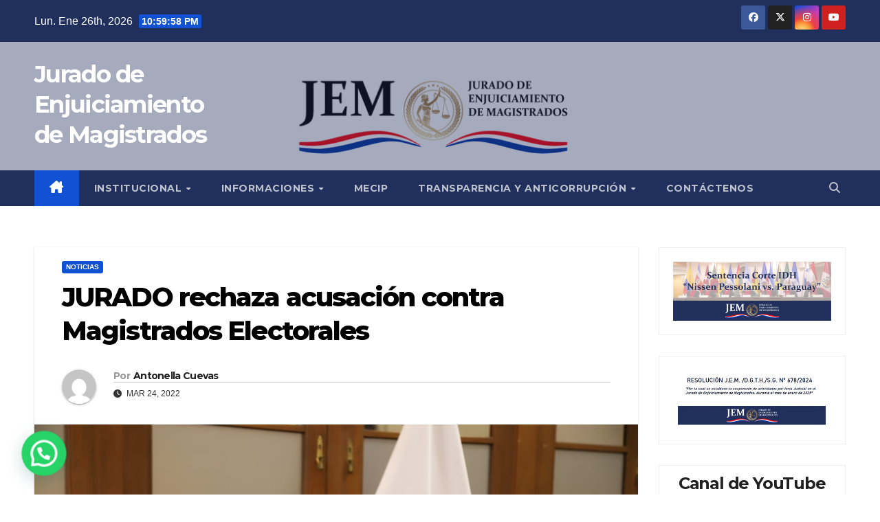

--- FILE ---
content_type: text/html; charset=UTF-8
request_url: https://www.jem.gov.py/jurado-rechaza-acusacion-contra-magistrados-electorales/
body_size: 29920
content:
<!DOCTYPE html>
<html lang="es">
<head>
<meta charset="UTF-8">
<meta name="viewport" content="width=device-width, initial-scale=1">
<link rel="profile" href="http://gmpg.org/xfn/11">
<title>JURADO rechaza acusación contra Magistrados Electorales &#8211; Jurado de Enjuiciamiento de Magistrados</title>
<meta name='robots' content='max-image-preview:large' />
<link rel='dns-prefetch' href='//fonts.googleapis.com' />
<link rel="alternate" type="application/rss+xml" title="Jurado de Enjuiciamiento de Magistrados &raquo; Feed" href="https://www.jem.gov.py/feed/" />
<link rel="alternate" type="application/rss+xml" title="Jurado de Enjuiciamiento de Magistrados &raquo; Feed de los comentarios" href="https://www.jem.gov.py/comments/feed/" />
<link rel="alternate" type="application/rss+xml" title="Jurado de Enjuiciamiento de Magistrados &raquo; Comentario JURADO rechaza acusación contra Magistrados Electorales del feed" href="https://www.jem.gov.py/jurado-rechaza-acusacion-contra-magistrados-electorales/feed/" />
<link rel="alternate" title="oEmbed (JSON)" type="application/json+oembed" href="https://www.jem.gov.py/wp-json/oembed/1.0/embed?url=https%3A%2F%2Fwww.jem.gov.py%2Fjurado-rechaza-acusacion-contra-magistrados-electorales%2F" />
<!-- www.jem.gov.py is managing ads with Advanced Ads 2.0.16 – https://wpadvancedads.com/ --><script id="advads-ready">
			window.advanced_ads_ready=function(e,a){a=a||"complete";var d=function(e){return"interactive"===a?"loading"!==e:"complete"===e};d(document.readyState)?e():document.addEventListener("readystatechange",(function(a){d(a.target.readyState)&&e()}),{once:"interactive"===a})},window.advanced_ads_ready_queue=window.advanced_ads_ready_queue||[];		</script>
		<style id='wp-img-auto-sizes-contain-inline-css'>
img:is([sizes=auto i],[sizes^="auto," i]){contain-intrinsic-size:3000px 1500px}
/*# sourceURL=wp-img-auto-sizes-contain-inline-css */
</style>
<style id='wp-emoji-styles-inline-css'>

	img.wp-smiley, img.emoji {
		display: inline !important;
		border: none !important;
		box-shadow: none !important;
		height: 1em !important;
		width: 1em !important;
		margin: 0 0.07em !important;
		vertical-align: -0.1em !important;
		background: none !important;
		padding: 0 !important;
	}
/*# sourceURL=wp-emoji-styles-inline-css */
</style>
<link rel='stylesheet' id='wp-block-library-css' href='https://www.jem.gov.py/wp-includes/css/dist/block-library/style.min.css?ver=6.9' media='all' />
<style id='wp-block-library-theme-inline-css'>
.wp-block-audio :where(figcaption){color:#555;font-size:13px;text-align:center}.is-dark-theme .wp-block-audio :where(figcaption){color:#ffffffa6}.wp-block-audio{margin:0 0 1em}.wp-block-code{border:1px solid #ccc;border-radius:4px;font-family:Menlo,Consolas,monaco,monospace;padding:.8em 1em}.wp-block-embed :where(figcaption){color:#555;font-size:13px;text-align:center}.is-dark-theme .wp-block-embed :where(figcaption){color:#ffffffa6}.wp-block-embed{margin:0 0 1em}.blocks-gallery-caption{color:#555;font-size:13px;text-align:center}.is-dark-theme .blocks-gallery-caption{color:#ffffffa6}:root :where(.wp-block-image figcaption){color:#555;font-size:13px;text-align:center}.is-dark-theme :root :where(.wp-block-image figcaption){color:#ffffffa6}.wp-block-image{margin:0 0 1em}.wp-block-pullquote{border-bottom:4px solid;border-top:4px solid;color:currentColor;margin-bottom:1.75em}.wp-block-pullquote :where(cite),.wp-block-pullquote :where(footer),.wp-block-pullquote__citation{color:currentColor;font-size:.8125em;font-style:normal;text-transform:uppercase}.wp-block-quote{border-left:.25em solid;margin:0 0 1.75em;padding-left:1em}.wp-block-quote cite,.wp-block-quote footer{color:currentColor;font-size:.8125em;font-style:normal;position:relative}.wp-block-quote:where(.has-text-align-right){border-left:none;border-right:.25em solid;padding-left:0;padding-right:1em}.wp-block-quote:where(.has-text-align-center){border:none;padding-left:0}.wp-block-quote.is-large,.wp-block-quote.is-style-large,.wp-block-quote:where(.is-style-plain){border:none}.wp-block-search .wp-block-search__label{font-weight:700}.wp-block-search__button{border:1px solid #ccc;padding:.375em .625em}:where(.wp-block-group.has-background){padding:1.25em 2.375em}.wp-block-separator.has-css-opacity{opacity:.4}.wp-block-separator{border:none;border-bottom:2px solid;margin-left:auto;margin-right:auto}.wp-block-separator.has-alpha-channel-opacity{opacity:1}.wp-block-separator:not(.is-style-wide):not(.is-style-dots){width:100px}.wp-block-separator.has-background:not(.is-style-dots){border-bottom:none;height:1px}.wp-block-separator.has-background:not(.is-style-wide):not(.is-style-dots){height:2px}.wp-block-table{margin:0 0 1em}.wp-block-table td,.wp-block-table th{word-break:normal}.wp-block-table :where(figcaption){color:#555;font-size:13px;text-align:center}.is-dark-theme .wp-block-table :where(figcaption){color:#ffffffa6}.wp-block-video :where(figcaption){color:#555;font-size:13px;text-align:center}.is-dark-theme .wp-block-video :where(figcaption){color:#ffffffa6}.wp-block-video{margin:0 0 1em}:root :where(.wp-block-template-part.has-background){margin-bottom:0;margin-top:0;padding:1.25em 2.375em}
/*# sourceURL=/wp-includes/css/dist/block-library/theme.min.css */
</style>
<style id='classic-theme-styles-inline-css'>
/*! This file is auto-generated */
.wp-block-button__link{color:#fff;background-color:#32373c;border-radius:9999px;box-shadow:none;text-decoration:none;padding:calc(.667em + 2px) calc(1.333em + 2px);font-size:1.125em}.wp-block-file__button{background:#32373c;color:#fff;text-decoration:none}
/*# sourceURL=/wp-includes/css/classic-themes.min.css */
</style>
<link rel='stylesheet' id='wp-components-css' href='https://www.jem.gov.py/wp-includes/css/dist/components/style.min.css?ver=6.9' media='all' />
<link rel='stylesheet' id='wp-preferences-css' href='https://www.jem.gov.py/wp-includes/css/dist/preferences/style.min.css?ver=6.9' media='all' />
<link rel='stylesheet' id='wp-block-editor-css' href='https://www.jem.gov.py/wp-includes/css/dist/block-editor/style.min.css?ver=6.9' media='all' />
<link rel='stylesheet' id='popup-maker-block-library-style-css' href='https://www.jem.gov.py/wp-content/plugins/popup-maker/dist/packages/block-library-style.css?ver=dbea705cfafe089d65f1' media='all' />
<style id='pdfemb-pdf-embedder-viewer-style-inline-css'>
.wp-block-pdfemb-pdf-embedder-viewer{max-width:none}

/*# sourceURL=https://www.jem.gov.py/wp-content/plugins/pdf-embedder/block/build/style-index.css */
</style>
<style id='joinchat-button-style-inline-css'>
.wp-block-joinchat-button{border:none!important;text-align:center}.wp-block-joinchat-button figure{display:table;margin:0 auto;padding:0}.wp-block-joinchat-button figcaption{font:normal normal 400 .6em/2em var(--wp--preset--font-family--system-font,sans-serif);margin:0;padding:0}.wp-block-joinchat-button .joinchat-button__qr{background-color:#fff;border:6px solid #25d366;border-radius:30px;box-sizing:content-box;display:block;height:200px;margin:auto;overflow:hidden;padding:10px;width:200px}.wp-block-joinchat-button .joinchat-button__qr canvas,.wp-block-joinchat-button .joinchat-button__qr img{display:block;margin:auto}.wp-block-joinchat-button .joinchat-button__link{align-items:center;background-color:#25d366;border:6px solid #25d366;border-radius:30px;display:inline-flex;flex-flow:row nowrap;justify-content:center;line-height:1.25em;margin:0 auto;text-decoration:none}.wp-block-joinchat-button .joinchat-button__link:before{background:transparent var(--joinchat-ico) no-repeat center;background-size:100%;content:"";display:block;height:1.5em;margin:-.75em .75em -.75em 0;width:1.5em}.wp-block-joinchat-button figure+.joinchat-button__link{margin-top:10px}@media (orientation:landscape)and (min-height:481px),(orientation:portrait)and (min-width:481px){.wp-block-joinchat-button.joinchat-button--qr-only figure+.joinchat-button__link{display:none}}@media (max-width:480px),(orientation:landscape)and (max-height:480px){.wp-block-joinchat-button figure{display:none}}

/*# sourceURL=https://www.jem.gov.py/wp-content/plugins/creame-whatsapp-me/gutenberg/build/style-index.css */
</style>
<style id='global-styles-inline-css'>
:root{--wp--preset--aspect-ratio--square: 1;--wp--preset--aspect-ratio--4-3: 4/3;--wp--preset--aspect-ratio--3-4: 3/4;--wp--preset--aspect-ratio--3-2: 3/2;--wp--preset--aspect-ratio--2-3: 2/3;--wp--preset--aspect-ratio--16-9: 16/9;--wp--preset--aspect-ratio--9-16: 9/16;--wp--preset--color--black: #000000;--wp--preset--color--cyan-bluish-gray: #abb8c3;--wp--preset--color--white: #ffffff;--wp--preset--color--pale-pink: #f78da7;--wp--preset--color--vivid-red: #cf2e2e;--wp--preset--color--luminous-vivid-orange: #ff6900;--wp--preset--color--luminous-vivid-amber: #fcb900;--wp--preset--color--light-green-cyan: #7bdcb5;--wp--preset--color--vivid-green-cyan: #00d084;--wp--preset--color--pale-cyan-blue: #8ed1fc;--wp--preset--color--vivid-cyan-blue: #0693e3;--wp--preset--color--vivid-purple: #9b51e0;--wp--preset--gradient--vivid-cyan-blue-to-vivid-purple: linear-gradient(135deg,rgb(6,147,227) 0%,rgb(155,81,224) 100%);--wp--preset--gradient--light-green-cyan-to-vivid-green-cyan: linear-gradient(135deg,rgb(122,220,180) 0%,rgb(0,208,130) 100%);--wp--preset--gradient--luminous-vivid-amber-to-luminous-vivid-orange: linear-gradient(135deg,rgb(252,185,0) 0%,rgb(255,105,0) 100%);--wp--preset--gradient--luminous-vivid-orange-to-vivid-red: linear-gradient(135deg,rgb(255,105,0) 0%,rgb(207,46,46) 100%);--wp--preset--gradient--very-light-gray-to-cyan-bluish-gray: linear-gradient(135deg,rgb(238,238,238) 0%,rgb(169,184,195) 100%);--wp--preset--gradient--cool-to-warm-spectrum: linear-gradient(135deg,rgb(74,234,220) 0%,rgb(151,120,209) 20%,rgb(207,42,186) 40%,rgb(238,44,130) 60%,rgb(251,105,98) 80%,rgb(254,248,76) 100%);--wp--preset--gradient--blush-light-purple: linear-gradient(135deg,rgb(255,206,236) 0%,rgb(152,150,240) 100%);--wp--preset--gradient--blush-bordeaux: linear-gradient(135deg,rgb(254,205,165) 0%,rgb(254,45,45) 50%,rgb(107,0,62) 100%);--wp--preset--gradient--luminous-dusk: linear-gradient(135deg,rgb(255,203,112) 0%,rgb(199,81,192) 50%,rgb(65,88,208) 100%);--wp--preset--gradient--pale-ocean: linear-gradient(135deg,rgb(255,245,203) 0%,rgb(182,227,212) 50%,rgb(51,167,181) 100%);--wp--preset--gradient--electric-grass: linear-gradient(135deg,rgb(202,248,128) 0%,rgb(113,206,126) 100%);--wp--preset--gradient--midnight: linear-gradient(135deg,rgb(2,3,129) 0%,rgb(40,116,252) 100%);--wp--preset--font-size--small: 13px;--wp--preset--font-size--medium: 20px;--wp--preset--font-size--large: 36px;--wp--preset--font-size--x-large: 42px;--wp--preset--spacing--20: 0.44rem;--wp--preset--spacing--30: 0.67rem;--wp--preset--spacing--40: 1rem;--wp--preset--spacing--50: 1.5rem;--wp--preset--spacing--60: 2.25rem;--wp--preset--spacing--70: 3.38rem;--wp--preset--spacing--80: 5.06rem;--wp--preset--shadow--natural: 6px 6px 9px rgba(0, 0, 0, 0.2);--wp--preset--shadow--deep: 12px 12px 50px rgba(0, 0, 0, 0.4);--wp--preset--shadow--sharp: 6px 6px 0px rgba(0, 0, 0, 0.2);--wp--preset--shadow--outlined: 6px 6px 0px -3px rgb(255, 255, 255), 6px 6px rgb(0, 0, 0);--wp--preset--shadow--crisp: 6px 6px 0px rgb(0, 0, 0);}:root :where(.is-layout-flow) > :first-child{margin-block-start: 0;}:root :where(.is-layout-flow) > :last-child{margin-block-end: 0;}:root :where(.is-layout-flow) > *{margin-block-start: 24px;margin-block-end: 0;}:root :where(.is-layout-constrained) > :first-child{margin-block-start: 0;}:root :where(.is-layout-constrained) > :last-child{margin-block-end: 0;}:root :where(.is-layout-constrained) > *{margin-block-start: 24px;margin-block-end: 0;}:root :where(.is-layout-flex){gap: 24px;}:root :where(.is-layout-grid){gap: 24px;}body .is-layout-flex{display: flex;}.is-layout-flex{flex-wrap: wrap;align-items: center;}.is-layout-flex > :is(*, div){margin: 0;}body .is-layout-grid{display: grid;}.is-layout-grid > :is(*, div){margin: 0;}.has-black-color{color: var(--wp--preset--color--black) !important;}.has-cyan-bluish-gray-color{color: var(--wp--preset--color--cyan-bluish-gray) !important;}.has-white-color{color: var(--wp--preset--color--white) !important;}.has-pale-pink-color{color: var(--wp--preset--color--pale-pink) !important;}.has-vivid-red-color{color: var(--wp--preset--color--vivid-red) !important;}.has-luminous-vivid-orange-color{color: var(--wp--preset--color--luminous-vivid-orange) !important;}.has-luminous-vivid-amber-color{color: var(--wp--preset--color--luminous-vivid-amber) !important;}.has-light-green-cyan-color{color: var(--wp--preset--color--light-green-cyan) !important;}.has-vivid-green-cyan-color{color: var(--wp--preset--color--vivid-green-cyan) !important;}.has-pale-cyan-blue-color{color: var(--wp--preset--color--pale-cyan-blue) !important;}.has-vivid-cyan-blue-color{color: var(--wp--preset--color--vivid-cyan-blue) !important;}.has-vivid-purple-color{color: var(--wp--preset--color--vivid-purple) !important;}.has-black-background-color{background-color: var(--wp--preset--color--black) !important;}.has-cyan-bluish-gray-background-color{background-color: var(--wp--preset--color--cyan-bluish-gray) !important;}.has-white-background-color{background-color: var(--wp--preset--color--white) !important;}.has-pale-pink-background-color{background-color: var(--wp--preset--color--pale-pink) !important;}.has-vivid-red-background-color{background-color: var(--wp--preset--color--vivid-red) !important;}.has-luminous-vivid-orange-background-color{background-color: var(--wp--preset--color--luminous-vivid-orange) !important;}.has-luminous-vivid-amber-background-color{background-color: var(--wp--preset--color--luminous-vivid-amber) !important;}.has-light-green-cyan-background-color{background-color: var(--wp--preset--color--light-green-cyan) !important;}.has-vivid-green-cyan-background-color{background-color: var(--wp--preset--color--vivid-green-cyan) !important;}.has-pale-cyan-blue-background-color{background-color: var(--wp--preset--color--pale-cyan-blue) !important;}.has-vivid-cyan-blue-background-color{background-color: var(--wp--preset--color--vivid-cyan-blue) !important;}.has-vivid-purple-background-color{background-color: var(--wp--preset--color--vivid-purple) !important;}.has-black-border-color{border-color: var(--wp--preset--color--black) !important;}.has-cyan-bluish-gray-border-color{border-color: var(--wp--preset--color--cyan-bluish-gray) !important;}.has-white-border-color{border-color: var(--wp--preset--color--white) !important;}.has-pale-pink-border-color{border-color: var(--wp--preset--color--pale-pink) !important;}.has-vivid-red-border-color{border-color: var(--wp--preset--color--vivid-red) !important;}.has-luminous-vivid-orange-border-color{border-color: var(--wp--preset--color--luminous-vivid-orange) !important;}.has-luminous-vivid-amber-border-color{border-color: var(--wp--preset--color--luminous-vivid-amber) !important;}.has-light-green-cyan-border-color{border-color: var(--wp--preset--color--light-green-cyan) !important;}.has-vivid-green-cyan-border-color{border-color: var(--wp--preset--color--vivid-green-cyan) !important;}.has-pale-cyan-blue-border-color{border-color: var(--wp--preset--color--pale-cyan-blue) !important;}.has-vivid-cyan-blue-border-color{border-color: var(--wp--preset--color--vivid-cyan-blue) !important;}.has-vivid-purple-border-color{border-color: var(--wp--preset--color--vivid-purple) !important;}.has-vivid-cyan-blue-to-vivid-purple-gradient-background{background: var(--wp--preset--gradient--vivid-cyan-blue-to-vivid-purple) !important;}.has-light-green-cyan-to-vivid-green-cyan-gradient-background{background: var(--wp--preset--gradient--light-green-cyan-to-vivid-green-cyan) !important;}.has-luminous-vivid-amber-to-luminous-vivid-orange-gradient-background{background: var(--wp--preset--gradient--luminous-vivid-amber-to-luminous-vivid-orange) !important;}.has-luminous-vivid-orange-to-vivid-red-gradient-background{background: var(--wp--preset--gradient--luminous-vivid-orange-to-vivid-red) !important;}.has-very-light-gray-to-cyan-bluish-gray-gradient-background{background: var(--wp--preset--gradient--very-light-gray-to-cyan-bluish-gray) !important;}.has-cool-to-warm-spectrum-gradient-background{background: var(--wp--preset--gradient--cool-to-warm-spectrum) !important;}.has-blush-light-purple-gradient-background{background: var(--wp--preset--gradient--blush-light-purple) !important;}.has-blush-bordeaux-gradient-background{background: var(--wp--preset--gradient--blush-bordeaux) !important;}.has-luminous-dusk-gradient-background{background: var(--wp--preset--gradient--luminous-dusk) !important;}.has-pale-ocean-gradient-background{background: var(--wp--preset--gradient--pale-ocean) !important;}.has-electric-grass-gradient-background{background: var(--wp--preset--gradient--electric-grass) !important;}.has-midnight-gradient-background{background: var(--wp--preset--gradient--midnight) !important;}.has-small-font-size{font-size: var(--wp--preset--font-size--small) !important;}.has-medium-font-size{font-size: var(--wp--preset--font-size--medium) !important;}.has-large-font-size{font-size: var(--wp--preset--font-size--large) !important;}.has-x-large-font-size{font-size: var(--wp--preset--font-size--x-large) !important;}
:root :where(.wp-block-pullquote){font-size: 1.5em;line-height: 1.6;}
/*# sourceURL=global-styles-inline-css */
</style>
<link rel='stylesheet' id='ctf_styles-css' href='https://www.jem.gov.py/wp-content/plugins/custom-twitter-feeds/css/ctf-styles.min.css?ver=2.3.1' media='all' />
<link rel='stylesheet' id='su_izitoast_css-css' href='https://www.jem.gov.py/wp-content/plugins/formularios-de-contacto-salesup/helpers/izitoast/css/iziToast.min.css?ver=1.0.14' media='all' />
<link rel='stylesheet' id='su_jquery_ui_css-css' href='https://www.jem.gov.py/wp-content/plugins/formularios-de-contacto-salesup/helpers/jquery-ui-1.12.1/jquery-ui.min.css?ver=1.0.14' media='all' />
<link rel='stylesheet' id='newsup-fonts-css' href='//fonts.googleapis.com/css?family=Montserrat%3A400%2C500%2C700%2C800%7CWork%2BSans%3A300%2C400%2C500%2C600%2C700%2C800%2C900%26display%3Dswap&#038;subset=latin%2Clatin-ext' media='all' />
<link rel='stylesheet' id='bootstrap-css' href='https://www.jem.gov.py/wp-content/themes/newsup/css/bootstrap.css?ver=6.9' media='all' />
<link rel='stylesheet' id='newsup-style-css' href='https://www.jem.gov.py/wp-content/themes/newsup/style.css?ver=6.9' media='all' />
<link rel='stylesheet' id='newsup-default-css' href='https://www.jem.gov.py/wp-content/themes/newsup/css/colors/default.css?ver=6.9' media='all' />
<link rel='stylesheet' id='font-awesome-5-all-css' href='https://www.jem.gov.py/wp-content/themes/newsup/css/font-awesome/css/all.min.css?ver=6.9' media='all' />
<link rel='stylesheet' id='font-awesome-4-shim-css' href='https://www.jem.gov.py/wp-content/themes/newsup/css/font-awesome/css/v4-shims.min.css?ver=6.9' media='all' />
<link rel='stylesheet' id='owl-carousel-css' href='https://www.jem.gov.py/wp-content/themes/newsup/css/owl.carousel.css?ver=6.9' media='all' />
<link rel='stylesheet' id='smartmenus-css' href='https://www.jem.gov.py/wp-content/themes/newsup/css/jquery.smartmenus.bootstrap.css?ver=6.9' media='all' />
<link rel='stylesheet' id='newsup-custom-css-css' href='https://www.jem.gov.py/wp-content/themes/newsup/inc/ansar/customize/css/customizer.css?ver=1.0' media='all' />
<link rel='stylesheet' id='dflip-style-css' href='https://www.jem.gov.py/wp-content/plugins/3d-flipbook-dflip-lite/assets/css/dflip.min.css?ver=2.4.20' media='all' />
<script src="https://www.jem.gov.py/wp-includes/js/jquery/jquery.min.js?ver=3.7.1" id="jquery-core-js"></script>
<script src="https://www.jem.gov.py/wp-includes/js/jquery/jquery-migrate.min.js?ver=3.4.1" id="jquery-migrate-js"></script>
<script id="3d-flip-book-client-locale-loader-js-extra">
var FB3D_CLIENT_LOCALE = {"ajaxurl":"https://www.jem.gov.py/wp-admin/admin-ajax.php","dictionary":{"Table of contents":"Table of contents","Close":"Close","Bookmarks":"Bookmarks","Thumbnails":"Thumbnails","Search":"Search","Share":"Share","Facebook":"Facebook","Twitter":"Twitter","Email":"Email","Play":"Play","Previous page":"Previous page","Next page":"Next page","Zoom in":"Zoom in","Zoom out":"Zoom out","Fit view":"Fit view","Auto play":"Auto play","Full screen":"Full screen","More":"More","Smart pan":"Smart pan","Single page":"Single page","Sounds":"Sounds","Stats":"Stats","Print":"Print","Download":"Download","Goto first page":"Goto first page","Goto last page":"Goto last page"},"images":"https://www.jem.gov.py/wp-content/plugins/interactive-3d-flipbook-powered-physics-engine/assets/images/","jsData":{"urls":[],"posts":{"ids_mis":[],"ids":[]},"pages":[],"firstPages":[],"bookCtrlProps":[],"bookTemplates":[]},"key":"3d-flip-book","pdfJS":{"pdfJsLib":"https://www.jem.gov.py/wp-content/plugins/interactive-3d-flipbook-powered-physics-engine/assets/js/pdf.min.js?ver=4.3.136","pdfJsWorker":"https://www.jem.gov.py/wp-content/plugins/interactive-3d-flipbook-powered-physics-engine/assets/js/pdf.worker.js?ver=4.3.136","stablePdfJsLib":"https://www.jem.gov.py/wp-content/plugins/interactive-3d-flipbook-powered-physics-engine/assets/js/stable/pdf.min.js?ver=2.5.207","stablePdfJsWorker":"https://www.jem.gov.py/wp-content/plugins/interactive-3d-flipbook-powered-physics-engine/assets/js/stable/pdf.worker.js?ver=2.5.207","pdfJsCMapUrl":"https://www.jem.gov.py/wp-content/plugins/interactive-3d-flipbook-powered-physics-engine/assets/cmaps/"},"cacheurl":"https://www.jem.gov.py/wp-content/uploads/3d-flip-book/cache/","pluginsurl":"https://www.jem.gov.py/wp-content/plugins/","pluginurl":"https://www.jem.gov.py/wp-content/plugins/interactive-3d-flipbook-powered-physics-engine/","thumbnailSize":{"width":"150","height":"150"},"version":"1.16.17"};
//# sourceURL=3d-flip-book-client-locale-loader-js-extra
</script>
<script src="https://www.jem.gov.py/wp-content/plugins/interactive-3d-flipbook-powered-physics-engine/assets/js/client-locale-loader.js?ver=1.16.17" id="3d-flip-book-client-locale-loader-js" async data-wp-strategy="async"></script>
<script src="https://www.jem.gov.py/wp-content/plugins/twitter-tweets/js/weblizar-fronend-twitter-tweets.js?ver=1" id="wl-weblizar-fronend-twitter-tweets-js"></script>
<script src="https://www.jem.gov.py/wp-content/themes/newsup/js/navigation.js?ver=6.9" id="newsup-navigation-js"></script>
<script src="https://www.jem.gov.py/wp-content/themes/newsup/js/bootstrap.js?ver=6.9" id="bootstrap-js"></script>
<script src="https://www.jem.gov.py/wp-content/themes/newsup/js/owl.carousel.min.js?ver=6.9" id="owl-carousel-min-js"></script>
<script src="https://www.jem.gov.py/wp-content/themes/newsup/js/jquery.smartmenus.js?ver=6.9" id="smartmenus-js-js"></script>
<script src="https://www.jem.gov.py/wp-content/themes/newsup/js/jquery.smartmenus.bootstrap.js?ver=6.9" id="bootstrap-smartmenus-js-js"></script>
<script src="https://www.jem.gov.py/wp-content/themes/newsup/js/jquery.marquee.js?ver=6.9" id="newsup-marquee-js-js"></script>
<script src="https://www.jem.gov.py/wp-content/themes/newsup/js/main.js?ver=6.9" id="newsup-main-js-js"></script>
<link rel="https://api.w.org/" href="https://www.jem.gov.py/wp-json/" /><link rel="alternate" title="JSON" type="application/json" href="https://www.jem.gov.py/wp-json/wp/v2/posts/11893" /><link rel="EditURI" type="application/rsd+xml" title="RSD" href="https://www.jem.gov.py/xmlrpc.php?rsd" />
<meta name="generator" content="WordPress 6.9" />
<link rel="canonical" href="https://www.jem.gov.py/jurado-rechaza-acusacion-contra-magistrados-electorales/" />
<link rel='shortlink' href='https://www.jem.gov.py/?p=11893' />
<!-- Analytics by WP Statistics - https://wp-statistics.com -->
<link rel="pingback" href="https://www.jem.gov.py/xmlrpc.php"> 
<style type="text/css" id="custom-background-css">
    .wrapper { background-color: ffffff; }
</style>
<meta name="generator" content="Elementor 3.34.0-dev2; features: e_font_icon_svg, additional_custom_breakpoints; settings: css_print_method-external, google_font-enabled, font_display-auto">
			<style>
				.e-con.e-parent:nth-of-type(n+4):not(.e-lazyloaded):not(.e-no-lazyload),
				.e-con.e-parent:nth-of-type(n+4):not(.e-lazyloaded):not(.e-no-lazyload) * {
					background-image: none !important;
				}
				@media screen and (max-height: 1024px) {
					.e-con.e-parent:nth-of-type(n+3):not(.e-lazyloaded):not(.e-no-lazyload),
					.e-con.e-parent:nth-of-type(n+3):not(.e-lazyloaded):not(.e-no-lazyload) * {
						background-image: none !important;
					}
				}
				@media screen and (max-height: 640px) {
					.e-con.e-parent:nth-of-type(n+2):not(.e-lazyloaded):not(.e-no-lazyload),
					.e-con.e-parent:nth-of-type(n+2):not(.e-lazyloaded):not(.e-no-lazyload) * {
						background-image: none !important;
					}
				}
			</style>
			    <style type="text/css">
            body .site-title a,
        body .site-description {
            color: #ffffff;
        }

        .site-branding-text .site-title a {
                font-size: 34px;
            }

            @media only screen and (max-width: 640px) {
                .site-branding-text .site-title a {
                    font-size: 40px;

                }
            }

            @media only screen and (max-width: 375px) {
                .site-branding-text .site-title a {
                    font-size: 32px;

                }
            }

        </style>
    <style id="custom-background-css">
body.custom-background { background-color: #ffffff; }
</style>
	<link rel="icon" href="https://www.jem.gov.py/wp-content/uploads/2023/02/cropped-512x512-png-2-1-32x32.png" sizes="32x32" />
<link rel="icon" href="https://www.jem.gov.py/wp-content/uploads/2023/02/cropped-512x512-png-2-1-192x192.png" sizes="192x192" />
<link rel="apple-touch-icon" href="https://www.jem.gov.py/wp-content/uploads/2023/02/cropped-512x512-png-2-1-180x180.png" />
<meta name="msapplication-TileImage" content="https://www.jem.gov.py/wp-content/uploads/2023/02/cropped-512x512-png-2-1-270x270.png" />
</head>
<body class="wp-singular post-template-default single single-post postid-11893 single-format-standard custom-background wp-embed-responsive wp-theme-newsup ta-hide-date-author-in-list elementor-beta elementor-default elementor-kit-52" >
<div id="page" class="site">
<a class="skip-link screen-reader-text" href="#content">
Saltar al contenido</a>
  <div class="wrapper" id="custom-background-css">
    <header class="mg-headwidget">
      <!--==================== TOP BAR ====================-->
      <div class="mg-head-detail hidden-xs">
    <div class="container-fluid">
        <div class="row align-items-center">
            <div class="col-md-6 col-xs-12">
                <ul class="info-left">
                                <li>Lun. Ene 26th, 2026                 <span  id="time" class="time"></span>
                        </li>
                        </ul>
            </div>
            <div class="col-md-6 col-xs-12">
                <ul class="mg-social info-right">
                            <li>
            <a  target="_blank"  href="https://es-la.facebook.com/EnjuiciamientoMagistrados/">
                <span class="icon-soci facebook">
                    <i class="fab fa-facebook"></i>
                </span> 
            </a>
        </li>
                <li>
            <a target="_blank" href="https://twitter.com/jem_py?s=11">
                <span class="icon-soci x-twitter">
                    <i class="fa-brands fa-x-twitter"></i>
                </span>
            </a>
        </li>
                <li>
            <a target="_blank"  href="https://instagram.com/jem.py?utm_medium=copy_link">
                <span class="icon-soci instagram">
                    <i class="fab fa-instagram"></i>
                </span>
            </a>
        </li>
                <li>
            <a target="_blank"  href="https://www.youtube.com/c/JuradodeEnjuiciamientodeMagistrados">
                <span class="icon-soci youtube">
                    <i class="fab fa-youtube"></i>
                </span>
            </a>
        </li>
                        </ul>
            </div>
        </div>
    </div>
</div>
      <div class="clearfix"></div>

      
      <div class="mg-nav-widget-area-back" style='background-image: url("https://www.jem.gov.py/wp-content/uploads/2023/01/sitio-web-logo-2.png" );'>
                <div class="overlay">
          <div class="inner"  style="background-color:rgba(32,47,91,0.4);" > 
              <div class="container-fluid">
                  <div class="mg-nav-widget-area">
                    <div class="row align-items-center">
                      <div class="col-md-3 text-center-xs">
                        <div class="navbar-header">
                          <div class="site-logo">
                                                      </div>
                          <div class="site-branding-text ">
                                                            <p class="site-title"> <a href="https://www.jem.gov.py/" rel="home">Jurado de Enjuiciamiento de Magistrados</a></p>
                                                            <p class="site-description"></p>
                          </div>    
                        </div>
                      </div>
                                          </div>
                  </div>
              </div>
          </div>
        </div>
      </div>
    <div class="mg-menu-full">
      <nav class="navbar navbar-expand-lg navbar-wp">
        <div class="container-fluid">
          <!-- Right nav -->
          <div class="m-header align-items-center">
                            <a class="mobilehomebtn" href="https://www.jem.gov.py"><span class="fa-solid fa-house-chimney"></span></a>
              <!-- navbar-toggle -->
              <button class="navbar-toggler mx-auto" type="button" data-toggle="collapse" data-target="#navbar-wp" aria-controls="navbarSupportedContent" aria-expanded="false" aria-label="Alternar navegación">
                <span class="burger">
                  <span class="burger-line"></span>
                  <span class="burger-line"></span>
                  <span class="burger-line"></span>
                </span>
              </button>
              <!-- /navbar-toggle -->
                          <div class="dropdown show mg-search-box pr-2">
                <a class="dropdown-toggle msearch ml-auto" href="#" role="button" id="dropdownMenuLink" data-toggle="dropdown" aria-haspopup="true" aria-expanded="false">
                <i class="fas fa-search"></i>
                </a> 
                <div class="dropdown-menu searchinner" aria-labelledby="dropdownMenuLink">
                    <form role="search" method="get" id="searchform" action="https://www.jem.gov.py/">
  <div class="input-group">
    <input type="search" class="form-control" placeholder="Buscar" value="" name="s" />
    <span class="input-group-btn btn-default">
    <button type="submit" class="btn"> <i class="fas fa-search"></i> </button>
    </span> </div>
</form>                </div>
            </div>
                      
          </div>
          <!-- /Right nav --> 
          <div class="collapse navbar-collapse" id="navbar-wp">
            <div class="d-md-block">
              <ul id="menu-menu-jem" class="nav navbar-nav mr-auto "><li class="active home"><a class="homebtn" href="https://www.jem.gov.py"><span class='fa-solid fa-house-chimney'></span></a></li><li id="menu-item-29106" class="menu-item menu-item-type-custom menu-item-object-custom menu-item-has-children menu-item-29106 dropdown"><a class="nav-link" title="Institucional" href="http://." data-toggle="dropdown" class="dropdown-toggle">Institucional </a>
<ul role="menu" class=" dropdown-menu">
	<li id="menu-item-29107" class="menu-item menu-item-type-post_type menu-item-object-page menu-item-29107"><a class="dropdown-item" title="Historia" href="https://www.jem.gov.py/historia/">Historia</a></li>
	<li id="menu-item-37244" class="menu-item menu-item-type-post_type menu-item-object-page menu-item-37244"><a class="dropdown-item" title="Autoridades" href="https://www.jem.gov.py/miembros-4/">Autoridades</a></li>
	<li id="menu-item-29108" class="menu-item menu-item-type-post_type menu-item-object-page menu-item-29108"><a class="dropdown-item" title="Misión, Visión y Valores" href="https://www.jem.gov.py/mision/">Misión, Visión y Valores</a></li>
	<li id="menu-item-29126" class="menu-item menu-item-type-custom menu-item-object-custom menu-item-29126"><a class="dropdown-item" title="Estructura Organizacional" href="https://www.jem.gov.py/organigrama/">Estructura Organizacional</a></li>
	<li id="menu-item-29110" class="menu-item menu-item-type-post_type menu-item-object-page menu-item-has-children menu-item-29110 dropdown"><a class="dropdown-item" title="Normativas" href="https://www.jem.gov.py/normativas/">Normativas</a>
	<ul role="menu" class=" dropdown-menu">
		<li id="menu-item-29111" class="menu-item menu-item-type-post_type menu-item-object-page menu-item-has-children menu-item-29111 dropdown"><a class="dropdown-item" title="Leyes" href="https://www.jem.gov.py/leyes/">Leyes</a>
		<ul role="menu" class=" dropdown-menu">
			<li id="menu-item-29112" class="menu-item menu-item-type-post_type menu-item-object-page menu-item-has-children menu-item-29112 dropdown"><a class="dropdown-item" title="Vigentes" href="https://www.jem.gov.py/vigentes/">Vigentes</a>
			<ul role="menu" class=" dropdown-menu">
				<li id="menu-item-29114" class="menu-item menu-item-type-post_type menu-item-object-page menu-item-29114"><a class="dropdown-item" title="Ley 6814/2021" href="https://www.jem.gov.py/ley-6817/">Ley 6814/2021</a></li>
			</ul>
</li>
			<li id="menu-item-29113" class="menu-item menu-item-type-post_type menu-item-object-page menu-item-has-children menu-item-29113 dropdown"><a class="dropdown-item" title="Antecedentes normativos" href="https://www.jem.gov.py/antecedentes-normativos/">Antecedentes normativos</a>
			<ul role="menu" class=" dropdown-menu">
				<li id="menu-item-29115" class="menu-item menu-item-type-post_type menu-item-object-page menu-item-29115"><a class="dropdown-item" title="Ley 3759/2009" href="https://www.jem.gov.py/ley-3759-09/">Ley 3759/2009</a></li>
				<li id="menu-item-29116" class="menu-item menu-item-type-post_type menu-item-object-page menu-item-29116"><a class="dropdown-item" title="LEY 1752/2001" href="https://www.jem.gov.py/ley-1752-2001/">LEY 1752/2001</a></li>
				<li id="menu-item-29117" class="menu-item menu-item-type-post_type menu-item-object-page menu-item-29117"><a class="dropdown-item" title="LEY 1084/1997" href="https://www.jem.gov.py/ley-1084-1997/">LEY 1084/1997</a></li>
				<li id="menu-item-29118" class="menu-item menu-item-type-post_type menu-item-object-page menu-item-29118"><a class="dropdown-item" title="LEY 131/1993" href="https://www.jem.gov.py/ley-131-1993/">LEY 131/1993</a></li>
			</ul>
</li>
		</ul>
</li>
	</ul>
</li>
	<li id="menu-item-29119" class="menu-item menu-item-type-custom menu-item-object-custom menu-item-has-children menu-item-29119 dropdown"><a class="dropdown-item" title="Plan Institucional" href="http://.">Plan Institucional</a>
	<ul role="menu" class=" dropdown-menu">
		<li id="menu-item-29120" class="menu-item menu-item-type-post_type menu-item-object-page menu-item-29120"><a class="dropdown-item" title="Plan Estratégico Institucional" href="https://www.jem.gov.py/plan-estrategico-institucional/">Plan Estratégico Institucional</a></li>
		<li id="menu-item-29121" class="menu-item menu-item-type-post_type menu-item-object-page menu-item-has-children menu-item-29121 dropdown"><a class="dropdown-item" title="Plan Operativo Institucional" href="https://www.jem.gov.py/p-o-a/">Plan Operativo Institucional</a>
		<ul role="menu" class=" dropdown-menu">
			<li id="menu-item-29124" class="menu-item menu-item-type-post_type menu-item-object-page menu-item-29124"><a class="dropdown-item" title="P.O.A. 2020" href="https://www.jem.gov.py/p-o-a-2020/">P.O.A. 2020</a></li>
			<li id="menu-item-29123" class="menu-item menu-item-type-post_type menu-item-object-page menu-item-29123"><a class="dropdown-item" title="P.O.A. 2021" href="https://www.jem.gov.py/p-o-a-2021/">P.O.A. 2021</a></li>
			<li id="menu-item-29122" class="menu-item menu-item-type-post_type menu-item-object-page menu-item-29122"><a class="dropdown-item" title="P.O.A. 2022" href="https://www.jem.gov.py/p-o-a-2022/">P.O.A. 2022</a></li>
			<li id="menu-item-29125" class="menu-item menu-item-type-post_type menu-item-object-page menu-item-29125"><a class="dropdown-item" title="P.O.A 2023" href="https://www.jem.gov.py/p-o-a-2023/">P.O.A 2023</a></li>
		</ul>
</li>
	</ul>
</li>
	<li id="menu-item-29317" class="menu-item menu-item-type-custom menu-item-object-custom menu-item-has-children menu-item-29317 dropdown"><a class="dropdown-item" title="Reglamento" href="http://.">Reglamento</a>
	<ul role="menu" class=" dropdown-menu">
		<li id="menu-item-29318" class="menu-item menu-item-type-custom menu-item-object-custom menu-item-29318"><a class="dropdown-item" title="REGLAMENTO DEL EXPEDIENTE ELECTRÓNICO" href="https://www.jem.gov.py/reglamentacion-del-expediente-electronico/">REGLAMENTO DEL EXPEDIENTE ELECTRÓNICO</a></li>
		<li id="menu-item-29319" class="menu-item menu-item-type-custom menu-item-object-custom menu-item-29319"><a class="dropdown-item" title="REGLAMENTACIÓN DEL ARTÍCULO 19 DE LA LEY N° 6.814/2021" href="https://www.jem.gov.py/wp-content/uploads/2023/09/Reglamentacion-del-Art.-19-aprobado-por-el-PLENO-para-pagina-web.pdf">REGLAMENTACIÓN DEL ARTÍCULO 19 DE LA LEY N° 6.814/2021</a></li>
		<li id="menu-item-29469" class="menu-item menu-item-type-custom menu-item-object-custom menu-item-29469"><a class="dropdown-item" title="Resolución del Pleno N°02/2022" target="_blank" href="https://www.jem.gov.py/wp-content/uploads/2023/12/Resolucion-del-Pleno-N°02-2022.pdf">Resolución del Pleno N°02/2022</a></li>
	</ul>
</li>
	<li id="menu-item-29127" class="menu-item menu-item-type-post_type menu-item-object-page menu-item-29127"><a class="dropdown-item" title="Manual de Funciones" href="https://www.jem.gov.py/manual-de-funciones/">Manual de Funciones</a></li>
	<li id="menu-item-29129" class="menu-item menu-item-type-custom menu-item-object-custom menu-item-29129"><a class="dropdown-item" title="Manual de Comunicación" href="https://www.jem.gov.py/wp-content/uploads/2022/11/Resolucion-J.E.M.-D.G.G.-S.G.-N%C2%B0-487-2022-y-manual-de-comunicaciones.pdf">Manual de Comunicación</a></li>
	<li id="menu-item-29128" class="menu-item menu-item-type-post_type menu-item-object-page menu-item-29128"><a class="dropdown-item" title="Código de Ética del JEM" href="https://www.jem.gov.py/codigo-de-etica-del-jem/">Código de Ética del JEM</a></li>
</ul>
</li>
<li id="menu-item-29130" class="menu-item menu-item-type-custom menu-item-object-custom menu-item-has-children menu-item-29130 dropdown"><a class="nav-link" title="Informaciones" href="http://." data-toggle="dropdown" class="dropdown-toggle">Informaciones </a>
<ul role="menu" class=" dropdown-menu">
	<li id="menu-item-29131" class="menu-item menu-item-type-post_type menu-item-object-page menu-item-has-children menu-item-29131 dropdown"><a class="dropdown-item" title="Orden del día" href="https://www.jem.gov.py/orden-del-dia/">Orden del día</a>
	<ul role="menu" class=" dropdown-menu">
		<li id="menu-item-29132" class="menu-item menu-item-type-post_type menu-item-object-page menu-item-29132"><a class="dropdown-item" title="Ordinaria" href="https://www.jem.gov.py/ordinaria/">Ordinaria</a></li>
		<li id="menu-item-29133" class="menu-item menu-item-type-post_type menu-item-object-page menu-item-29133"><a class="dropdown-item" title="Extraordinaria" href="https://www.jem.gov.py/extraordinaria/">Extraordinaria</a></li>
	</ul>
</li>
	<li id="menu-item-29137" class="menu-item menu-item-type-post_type menu-item-object-page menu-item-has-children menu-item-29137 dropdown"><a class="dropdown-item" title="Actas de sesión" href="https://www.jem.gov.py/actas-de-sesion/">Actas de sesión</a>
	<ul role="menu" class=" dropdown-menu">
		<li id="menu-item-29138" class="menu-item menu-item-type-custom menu-item-object-custom menu-item-29138"><a class="dropdown-item" title="Año 2020" target="_blank" href="https://www.jem.gov.py/ano-2020-2/">Año 2020</a></li>
		<li id="menu-item-29139" class="menu-item menu-item-type-custom menu-item-object-custom menu-item-has-children menu-item-29139 dropdown"><a class="dropdown-item" title="Año 2021" href="http://.">Año 2021</a>
		<ul role="menu" class=" dropdown-menu">
			<li id="menu-item-29270" class="menu-item menu-item-type-custom menu-item-object-custom menu-item-29270"><a class="dropdown-item" title="Actas de Sesión Ordinaria-2021" href="https://www.jem.gov.py/sesion-ordinaria/">Actas de Sesión Ordinaria-2021</a></li>
			<li id="menu-item-29282" class="menu-item menu-item-type-custom menu-item-object-custom menu-item-29282"><a class="dropdown-item" title="Actas de Sesión Extraordinaria-2021" href="https://www.jem.gov.py/sesion-extraordinaria/">Actas de Sesión Extraordinaria-2021</a></li>
		</ul>
</li>
		<li id="menu-item-29140" class="menu-item menu-item-type-custom menu-item-object-custom menu-item-has-children menu-item-29140 dropdown"><a class="dropdown-item" title="Año 2022" href="http://.">Año 2022</a>
		<ul role="menu" class=" dropdown-menu">
			<li id="menu-item-29277" class="menu-item menu-item-type-custom menu-item-object-custom menu-item-29277"><a class="dropdown-item" title="Actas de Sesión Ordinaria-2022" href="https://www.jem.gov.py/sesion-ordinaria-2/">Actas de Sesión Ordinaria-2022</a></li>
			<li id="menu-item-29285" class="menu-item menu-item-type-post_type menu-item-object-page menu-item-29285"><a class="dropdown-item" title="Actas de Sesión Extraordinaria-2022" href="https://www.jem.gov.py/sesion-extraordinaria-2/">Actas de Sesión Extraordinaria-2022</a></li>
		</ul>
</li>
		<li id="menu-item-29141" class="menu-item menu-item-type-custom menu-item-object-custom menu-item-has-children menu-item-29141 dropdown"><a class="dropdown-item" title="Año 2023" href="http://.">Año 2023</a>
		<ul role="menu" class=" dropdown-menu">
			<li id="menu-item-29280" class="menu-item menu-item-type-custom menu-item-object-custom menu-item-29280"><a class="dropdown-item" title="Actas de Sesión Ordinaria-2023" href="https://www.jem.gov.py/sesion-ordinaria-3/">Actas de Sesión Ordinaria-2023</a></li>
			<li id="menu-item-29287" class="menu-item menu-item-type-custom menu-item-object-custom menu-item-29287"><a class="dropdown-item" title="Actas de Sesión Extraordinaria-2023" href="https://www.jem.gov.py/sesion-extraordinaria-3/">Actas de Sesión Extraordinaria-2023</a></li>
		</ul>
</li>
		<li id="menu-item-30426" class="menu-item menu-item-type-custom menu-item-object-custom menu-item-has-children menu-item-30426 dropdown"><a class="dropdown-item" title="Año 2024" href="http://.">Año 2024</a>
		<ul role="menu" class=" dropdown-menu">
			<li id="menu-item-30428" class="menu-item menu-item-type-post_type menu-item-object-page menu-item-30428"><a class="dropdown-item" title="Actas de Sesión Ordinaria-2024" href="https://www.jem.gov.py/actas-de-sesion-ordinaria-2024/">Actas de Sesión Ordinaria-2024</a></li>
			<li id="menu-item-30431" class="menu-item menu-item-type-post_type menu-item-object-page menu-item-30431"><a class="dropdown-item" title="Actas de Sesión Extraordinaria-2024" href="https://www.jem.gov.py/actas-de-sesion-extraordinaria-2024/">Actas de Sesión Extraordinaria-2024</a></li>
		</ul>
</li>
		<li id="menu-item-37064" class="menu-item menu-item-type-post_type menu-item-object-page menu-item-has-children menu-item-37064 dropdown"><a class="dropdown-item" title="Año 2025" href="https://www.jem.gov.py/ano-2025-3/">Año 2025</a>
		<ul role="menu" class=" dropdown-menu">
			<li id="menu-item-37067" class="menu-item menu-item-type-post_type menu-item-object-page menu-item-37067"><a class="dropdown-item" title="Actas de Sesión Ordinaria-2025" href="https://www.jem.gov.py/actas-de-sesion-ordinaria-2025/">Actas de Sesión Ordinaria-2025</a></li>
			<li id="menu-item-37070" class="menu-item menu-item-type-post_type menu-item-object-page menu-item-37070"><a class="dropdown-item" title="Actas de Sesión Extraordinaria-2025" href="https://www.jem.gov.py/actas-de-sesion-extraordinaria-2025/">Actas de Sesión Extraordinaria-2025</a></li>
		</ul>
</li>
	</ul>
</li>
	<li id="menu-item-29142" class="menu-item menu-item-type-post_type menu-item-object-page menu-item-has-children menu-item-29142 dropdown"><a class="dropdown-item" title="INFORME DE SESIÓN" href="https://www.jem.gov.py/informe-de-sesion/">INFORME DE SESIÓN</a>
	<ul role="menu" class=" dropdown-menu">
		<li id="menu-item-40911" class="menu-item menu-item-type-post_type menu-item-object-page menu-item-40911"><a class="dropdown-item" title="Año 2021" href="https://www.jem.gov.py/ano-2021-5/">Año 2021</a></li>
	</ul>
</li>
	<li id="menu-item-29143" class="menu-item menu-item-type-post_type menu-item-object-page menu-item-has-children menu-item-29143 dropdown"><a class="dropdown-item" title="Estadísticas" href="https://www.jem.gov.py/estadisticas/">Estadísticas</a>
	<ul role="menu" class=" dropdown-menu">
		<li id="menu-item-29147" class="menu-item menu-item-type-custom menu-item-object-custom menu-item-has-children menu-item-29147 dropdown"><a class="dropdown-item" title="Año 2021" href="http://.">Año 2021</a>
		<ul role="menu" class=" dropdown-menu">
			<li id="menu-item-29150" class="menu-item menu-item-type-post_type menu-item-object-page menu-item-29150"><a class="dropdown-item" title="Enero-2021" href="https://www.jem.gov.py/enero-2021-2/">Enero-2021</a></li>
			<li id="menu-item-29151" class="menu-item menu-item-type-post_type menu-item-object-page menu-item-29151"><a class="dropdown-item" title="Febrero-2021" href="https://www.jem.gov.py/febrero-2021-2/">Febrero-2021</a></li>
			<li id="menu-item-29152" class="menu-item menu-item-type-post_type menu-item-object-page menu-item-29152"><a class="dropdown-item" title="Marzo-2021" href="https://www.jem.gov.py/marzo-2021-2/">Marzo-2021</a></li>
			<li id="menu-item-29153" class="menu-item menu-item-type-post_type menu-item-object-page menu-item-29153"><a class="dropdown-item" title="Abril-2021" href="https://www.jem.gov.py/abril-2021-2/">Abril-2021</a></li>
			<li id="menu-item-29154" class="menu-item menu-item-type-post_type menu-item-object-page menu-item-29154"><a class="dropdown-item" title="Mayo-2021" href="https://www.jem.gov.py/mayo-2021-2/">Mayo-2021</a></li>
			<li id="menu-item-29155" class="menu-item menu-item-type-post_type menu-item-object-page menu-item-29155"><a class="dropdown-item" title="Junio-2021" href="https://www.jem.gov.py/junio-2021-2/">Junio-2021</a></li>
			<li id="menu-item-29156" class="menu-item menu-item-type-post_type menu-item-object-page menu-item-29156"><a class="dropdown-item" title="Julio-2021" href="https://www.jem.gov.py/julio-2021-2/">Julio-2021</a></li>
			<li id="menu-item-29157" class="menu-item menu-item-type-post_type menu-item-object-page menu-item-29157"><a class="dropdown-item" title="Agosto-2021" href="https://www.jem.gov.py/agosto-2021-2/">Agosto-2021</a></li>
			<li id="menu-item-29158" class="menu-item menu-item-type-post_type menu-item-object-page menu-item-29158"><a class="dropdown-item" title="Septiembre-2021" href="https://www.jem.gov.py/septiembre-2021-2/">Septiembre-2021</a></li>
			<li id="menu-item-29159" class="menu-item menu-item-type-post_type menu-item-object-page menu-item-29159"><a class="dropdown-item" title="Octubre – 2021" href="https://www.jem.gov.py/octubre-2021-2/">Octubre – 2021</a></li>
			<li id="menu-item-29160" class="menu-item menu-item-type-post_type menu-item-object-page menu-item-29160"><a class="dropdown-item" title="Noviembre-2021" href="https://www.jem.gov.py/noviembre-2021-2/">Noviembre-2021</a></li>
			<li id="menu-item-29161" class="menu-item menu-item-type-post_type menu-item-object-page menu-item-29161"><a class="dropdown-item" title="Diciembre-2021" href="https://www.jem.gov.py/diciembre-2021-2/">Diciembre-2021</a></li>
		</ul>
</li>
		<li id="menu-item-29148" class="menu-item menu-item-type-custom menu-item-object-custom menu-item-has-children menu-item-29148 dropdown"><a class="dropdown-item" title="Año 2022" href="http://.">Año 2022</a>
		<ul role="menu" class=" dropdown-menu">
			<li id="menu-item-29163" class="menu-item menu-item-type-post_type menu-item-object-page menu-item-29163"><a class="dropdown-item" title="Novedades 2022" href="https://www.jem.gov.py/novedades-2022/">Novedades 2022</a></li>
			<li id="menu-item-29164" class="menu-item menu-item-type-post_type menu-item-object-page menu-item-29164"><a class="dropdown-item" title="Enero-2022" href="https://www.jem.gov.py/enero-2022/">Enero-2022</a></li>
			<li id="menu-item-29165" class="menu-item menu-item-type-post_type menu-item-object-page menu-item-29165"><a class="dropdown-item" title="Febrero-2022" href="https://www.jem.gov.py/febrero-2022/">Febrero-2022</a></li>
			<li id="menu-item-29166" class="menu-item menu-item-type-post_type menu-item-object-page menu-item-29166"><a class="dropdown-item" title="Marzo-2022" href="https://www.jem.gov.py/marzo-2022/">Marzo-2022</a></li>
			<li id="menu-item-29167" class="menu-item menu-item-type-post_type menu-item-object-page menu-item-29167"><a class="dropdown-item" title="Abril-2022" href="https://www.jem.gov.py/abril-2022/">Abril-2022</a></li>
			<li id="menu-item-29168" class="menu-item menu-item-type-post_type menu-item-object-page menu-item-29168"><a class="dropdown-item" title="Mayo – 2022" href="https://www.jem.gov.py/mayo-2022/">Mayo – 2022</a></li>
			<li id="menu-item-29169" class="menu-item menu-item-type-post_type menu-item-object-page menu-item-29169"><a class="dropdown-item" title="Junio-2022" href="https://www.jem.gov.py/junio-2022-2/">Junio-2022</a></li>
			<li id="menu-item-29170" class="menu-item menu-item-type-post_type menu-item-object-page menu-item-29170"><a class="dropdown-item" title="Julio-2022" href="https://www.jem.gov.py/julio-2022/">Julio-2022</a></li>
			<li id="menu-item-29171" class="menu-item menu-item-type-post_type menu-item-object-page menu-item-29171"><a class="dropdown-item" title="Agosto-2022" href="https://www.jem.gov.py/agosto-2022/">Agosto-2022</a></li>
			<li id="menu-item-29172" class="menu-item menu-item-type-post_type menu-item-object-page menu-item-29172"><a class="dropdown-item" title="SEPTIEMBRE-2022" href="https://www.jem.gov.py/septiembre-2022/">SEPTIEMBRE-2022</a></li>
			<li id="menu-item-29173" class="menu-item menu-item-type-post_type menu-item-object-page menu-item-29173"><a class="dropdown-item" title="Octubre – 2022" href="https://www.jem.gov.py/octubre-2022/">Octubre – 2022</a></li>
			<li id="menu-item-29174" class="menu-item menu-item-type-post_type menu-item-object-page menu-item-29174"><a class="dropdown-item" title="Noviembre-2022" href="https://www.jem.gov.py/noviembre-2022/">Noviembre-2022</a></li>
			<li id="menu-item-29175" class="menu-item menu-item-type-post_type menu-item-object-page menu-item-29175"><a class="dropdown-item" title="Diciembre-2022" href="https://www.jem.gov.py/diciembre-2022-2/">Diciembre-2022</a></li>
		</ul>
</li>
		<li id="menu-item-29149" class="menu-item menu-item-type-custom menu-item-object-custom menu-item-has-children menu-item-29149 dropdown"><a class="dropdown-item" title="Año 2023" href="http://.">Año 2023</a>
		<ul role="menu" class=" dropdown-menu">
			<li id="menu-item-29162" class="menu-item menu-item-type-post_type menu-item-object-page menu-item-29162"><a class="dropdown-item" title="Histórico de Estadisticas-2023" href="https://www.jem.gov.py/novedades-2023/">Histórico de Estadisticas-2023</a></li>
			<li id="menu-item-29176" class="menu-item menu-item-type-post_type menu-item-object-page menu-item-29176"><a class="dropdown-item" title="Enero-2023" href="https://www.jem.gov.py/enero-2023-2/">Enero-2023</a></li>
			<li id="menu-item-29177" class="menu-item menu-item-type-post_type menu-item-object-page menu-item-29177"><a class="dropdown-item" title="Febrero-2023" href="https://www.jem.gov.py/febrero-2023/">Febrero-2023</a></li>
			<li id="menu-item-29178" class="menu-item menu-item-type-post_type menu-item-object-page menu-item-29178"><a class="dropdown-item" title="Marzo-2023" href="https://www.jem.gov.py/marzo-2023/">Marzo-2023</a></li>
			<li id="menu-item-29179" class="menu-item menu-item-type-post_type menu-item-object-page menu-item-29179"><a class="dropdown-item" title="Abril-2023" href="https://www.jem.gov.py/abril-2023/">Abril-2023</a></li>
			<li id="menu-item-29180" class="menu-item menu-item-type-post_type menu-item-object-page menu-item-29180"><a class="dropdown-item" title="Mayo-2023" href="https://www.jem.gov.py/mayo-2023/">Mayo-2023</a></li>
			<li id="menu-item-29181" class="menu-item menu-item-type-post_type menu-item-object-page menu-item-29181"><a class="dropdown-item" title="Junio-2023" href="https://www.jem.gov.py/junio-2023/">Junio-2023</a></li>
			<li id="menu-item-29182" class="menu-item menu-item-type-post_type menu-item-object-page menu-item-29182"><a class="dropdown-item" title="Julio-2023" href="https://www.jem.gov.py/julio-2023/">Julio-2023</a></li>
			<li id="menu-item-29183" class="menu-item menu-item-type-post_type menu-item-object-page menu-item-29183"><a class="dropdown-item" title="Agosto-2023" href="https://www.jem.gov.py/agosto-2023/">Agosto-2023</a></li>
			<li id="menu-item-29184" class="menu-item menu-item-type-post_type menu-item-object-page menu-item-29184"><a class="dropdown-item" title="Septiembre-2023" href="https://www.jem.gov.py/septiembre-2023/">Septiembre-2023</a></li>
			<li id="menu-item-29185" class="menu-item menu-item-type-post_type menu-item-object-page menu-item-29185"><a class="dropdown-item" title="Octubre-2023" href="https://www.jem.gov.py/octubre-2023/">Octubre-2023</a></li>
			<li id="menu-item-29186" class="menu-item menu-item-type-post_type menu-item-object-page menu-item-29186"><a class="dropdown-item" title="Noviembre-2023" href="https://www.jem.gov.py/noviembre-2023/">Noviembre-2023</a></li>
			<li id="menu-item-29187" class="menu-item menu-item-type-post_type menu-item-object-page menu-item-29187"><a class="dropdown-item" title="Diciembre-2023" href="https://www.jem.gov.py/diciembre-2023/">Diciembre-2023</a></li>
		</ul>
</li>
		<li id="menu-item-30398" class="menu-item menu-item-type-custom menu-item-object-custom menu-item-has-children menu-item-30398 dropdown"><a class="dropdown-item" title="Año 2024" href="http://.">Año 2024</a>
		<ul role="menu" class=" dropdown-menu">
			<li id="menu-item-30358" class="menu-item menu-item-type-post_type menu-item-object-page menu-item-30358"><a class="dropdown-item" title="Histórico de Estadisticas-2024" href="https://www.jem.gov.py/historico-de-estadisticas-2024/">Histórico de Estadisticas-2024</a></li>
			<li id="menu-item-30361" class="menu-item menu-item-type-post_type menu-item-object-page menu-item-30361"><a class="dropdown-item" title="Enero-2024" href="https://www.jem.gov.py/enero-2024/">Enero-2024</a></li>
			<li id="menu-item-30364" class="menu-item menu-item-type-post_type menu-item-object-page menu-item-30364"><a class="dropdown-item" title="Febrero-2024" href="https://www.jem.gov.py/febrero-2024/">Febrero-2024</a></li>
			<li id="menu-item-30367" class="menu-item menu-item-type-post_type menu-item-object-page menu-item-30367"><a class="dropdown-item" title="Marzo-2024" href="https://www.jem.gov.py/marzo-2024/">Marzo-2024</a></li>
			<li id="menu-item-30370" class="menu-item menu-item-type-post_type menu-item-object-page menu-item-30370"><a class="dropdown-item" title="Abril-2024" href="https://www.jem.gov.py/abril-2024/">Abril-2024</a></li>
			<li id="menu-item-30373" class="menu-item menu-item-type-post_type menu-item-object-page menu-item-30373"><a class="dropdown-item" title="Mayo-2024" href="https://www.jem.gov.py/mayo-2024/">Mayo-2024</a></li>
			<li id="menu-item-30376" class="menu-item menu-item-type-post_type menu-item-object-page menu-item-30376"><a class="dropdown-item" title="Junio-2024" href="https://www.jem.gov.py/junio-2024/">Junio-2024</a></li>
			<li id="menu-item-30379" class="menu-item menu-item-type-post_type menu-item-object-page menu-item-30379"><a class="dropdown-item" title="Julio-2024" href="https://www.jem.gov.py/julio-2024/">Julio-2024</a></li>
			<li id="menu-item-30383" class="menu-item menu-item-type-post_type menu-item-object-page menu-item-30383"><a class="dropdown-item" title="Agosto-2024" href="https://www.jem.gov.py/agosto-2024/">Agosto-2024</a></li>
			<li id="menu-item-30387" class="menu-item menu-item-type-post_type menu-item-object-page menu-item-30387"><a class="dropdown-item" title="Septiembre-2024" href="https://www.jem.gov.py/septiembre-2024/">Septiembre-2024</a></li>
			<li id="menu-item-30390" class="menu-item menu-item-type-post_type menu-item-object-page menu-item-30390"><a class="dropdown-item" title="Octubre-2024" href="https://www.jem.gov.py/octubre-2024/">Octubre-2024</a></li>
			<li id="menu-item-30393" class="menu-item menu-item-type-post_type menu-item-object-page menu-item-30393"><a class="dropdown-item" title="Noviembre-2024" href="https://www.jem.gov.py/noviembre-2024/">Noviembre-2024</a></li>
			<li id="menu-item-30396" class="menu-item menu-item-type-post_type menu-item-object-page menu-item-30396"><a class="dropdown-item" title="Diciembre-2024" href="https://www.jem.gov.py/diciembre-2024/">Diciembre-2024</a></li>
		</ul>
</li>
		<li id="menu-item-36860" class="menu-item menu-item-type-post_type menu-item-object-page menu-item-has-children menu-item-36860 dropdown"><a class="dropdown-item" title="Año 2025" href="https://www.jem.gov.py/ano-2025/">Año 2025</a>
		<ul role="menu" class=" dropdown-menu">
			<li id="menu-item-36863" class="menu-item menu-item-type-post_type menu-item-object-page menu-item-36863"><a class="dropdown-item" title="Histórico de Estadisticas-2025" href="https://www.jem.gov.py/historico-de-estadisticas-2025/">Histórico de Estadisticas-2025</a></li>
			<li id="menu-item-36932" class="menu-item menu-item-type-post_type menu-item-object-page menu-item-36932"><a class="dropdown-item" title="Enero-2025" href="https://www.jem.gov.py/enero-2025/">Enero-2025</a></li>
			<li id="menu-item-36869" class="menu-item menu-item-type-post_type menu-item-object-page menu-item-36869"><a class="dropdown-item" title="Febrero-2025" href="https://www.jem.gov.py/febrero-2025-2/">Febrero-2025</a></li>
			<li id="menu-item-37759" class="menu-item menu-item-type-post_type menu-item-object-page menu-item-37759"><a class="dropdown-item" title="Marzo-2025" href="https://www.jem.gov.py/marzo-2025/">Marzo-2025</a></li>
			<li id="menu-item-38335" class="menu-item menu-item-type-post_type menu-item-object-page menu-item-38335"><a class="dropdown-item" title="Abril-2025" href="https://www.jem.gov.py/abril-2025/">Abril-2025</a></li>
			<li id="menu-item-38910" class="menu-item menu-item-type-post_type menu-item-object-page menu-item-38910"><a class="dropdown-item" title="Mayo-2025" href="https://www.jem.gov.py/mayo-2025/">Mayo-2025</a></li>
			<li id="menu-item-39119" class="menu-item menu-item-type-post_type menu-item-object-page menu-item-39119"><a class="dropdown-item" title="Junio-2025" href="https://www.jem.gov.py/junio-2025/">Junio-2025</a></li>
			<li id="menu-item-39751" class="menu-item menu-item-type-post_type menu-item-object-page menu-item-39751"><a class="dropdown-item" title="Julio-2025" href="https://www.jem.gov.py/julio-2025/">Julio-2025</a></li>
		</ul>
</li>
	</ul>
</li>
	<li id="menu-item-29190" class="menu-item menu-item-type-post_type menu-item-object-page menu-item-has-children menu-item-29190 dropdown"><a class="dropdown-item" title="Revista" href="https://www.jem.gov.py/revista/">Revista</a>
	<ul role="menu" class=" dropdown-menu">
		<li id="menu-item-29189" class="menu-item menu-item-type-post_type menu-item-object-page menu-item-29189"><a class="dropdown-item" title="Revista Anual" href="https://www.jem.gov.py/revista-anual/">Revista Anual</a></li>
		<li id="menu-item-29847" class="menu-item menu-item-type-post_type menu-item-object-page menu-item-29847"><a class="dropdown-item" title="Rendición de Cuentas 2023" href="https://www.jem.gov.py/rendicion-de-cuentas-2023/">Rendición de Cuentas 2023</a></li>
		<li id="menu-item-29188" class="menu-item menu-item-type-post_type menu-item-object-page menu-item-29188"><a class="dropdown-item" title="Revista Trigésimo Aniversario" href="https://www.jem.gov.py/revista-trigesimo-aniversario/">Revista Trigésimo Aniversario</a></li>
	</ul>
</li>
	<li id="menu-item-29191" class="menu-item menu-item-type-custom menu-item-object-custom menu-item-has-children menu-item-29191 dropdown"><a class="dropdown-item" title="Capacitaciones" href="http://.">Capacitaciones</a>
	<ul role="menu" class=" dropdown-menu">
		<li id="menu-item-29210" class="menu-item menu-item-type-custom menu-item-object-custom menu-item-29210"><a class="dropdown-item" title="Capacitación sobre la   “LEY N° 6715/2021" href="https://www.youtube.com/watch?v=LrvyLeNEOJ4">Capacitación sobre la   “LEY N° 6715/2021</a></li>
		<li id="menu-item-29194" class="menu-item menu-item-type-post_type menu-item-object-page menu-item-29194"><a class="dropdown-item" title="Oportunidad de Capacitación" href="https://www.jem.gov.py/oportunidad-de-capacitacion/">Oportunidad de Capacitación</a></li>
	</ul>
</li>
	<li id="menu-item-29200" class="menu-item menu-item-type-custom menu-item-object-custom menu-item-has-children menu-item-29200 dropdown"><a class="dropdown-item" title="Tutoriales" href="http://.">Tutoriales</a>
	<ul role="menu" class=" dropdown-menu">
		<li id="menu-item-29202" class="menu-item menu-item-type-post_type menu-item-object-page menu-item-29202"><a class="dropdown-item" title="¿Cómo generar un usuario y contraseña?" href="https://www.jem.gov.py/generar-un-usuario-y-contrasena/">¿Cómo generar un usuario y contraseña?</a></li>
		<li id="menu-item-29204" class="menu-item menu-item-type-post_type menu-item-object-page menu-item-29204"><a class="dropdown-item" title="¿Cómo presentar una acusación?" href="https://www.jem.gov.py/como-presentar-una-acusacion/">¿Cómo presentar una acusación?</a></li>
		<li id="menu-item-29201" class="menu-item menu-item-type-post_type menu-item-object-page menu-item-29201"><a class="dropdown-item" title="¿Cómo agregar las documentales que acompañan a mi acusación?" href="https://www.jem.gov.py/como-agregar-las-documentales-que-acompanan-a-mi-acusacion/">¿Cómo agregar las documentales que acompañan a mi acusación?</a></li>
		<li id="menu-item-29203" class="menu-item menu-item-type-post_type menu-item-object-page menu-item-29203"><a class="dropdown-item" title="¿Cómo le doy seguimiento a mi causa?" href="https://www.jem.gov.py/como-le-doy-seguimiento-a-mi-causa/">¿Cómo le doy seguimiento a mi causa?</a></li>
		<li id="menu-item-29205" class="menu-item menu-item-type-post_type menu-item-object-page menu-item-29205"><a class="dropdown-item" title="¿Cómo registrar una presentación, recurso o incidente?" href="https://www.jem.gov.py/como-registrar-una-presentacion-recurso-o-incidente/">¿Cómo registrar una presentación, recurso o incidente?</a></li>
		<li id="menu-item-29206" class="menu-item menu-item-type-post_type menu-item-object-page menu-item-29206"><a class="dropdown-item" title="¿Cómo visualizar la cédula de notificación?" href="https://www.jem.gov.py/como-visualizar-la-cedula-de-notificacion/">¿Cómo visualizar la cédula de notificación?</a></li>
		<li id="menu-item-29207" class="menu-item menu-item-type-post_type menu-item-object-page menu-item-29207"><a class="dropdown-item" title="Tutorial Expediente Electrónico" href="https://www.jem.gov.py/tutorial-expediente-electronico/">Tutorial Expediente Electrónico</a></li>
		<li id="menu-item-29648" class="menu-item menu-item-type-post_type menu-item-object-page menu-item-29648"><a class="dropdown-item" title="Tutorial de Formulario de Acusación Estándar" href="https://www.jem.gov.py/tutorial-de-formulario-de-acusacion-estandar/">Tutorial de Formulario de Acusación Estándar</a></li>
		<li id="menu-item-29208" class="menu-item menu-item-type-post_type menu-item-object-page menu-item-29208"><a class="dropdown-item" title="Tutorial Antecedentes" href="https://www.jem.gov.py/tutorial-antecedentes-2/">Tutorial Antecedentes</a></li>
		<li id="menu-item-29209" class="menu-item menu-item-type-post_type menu-item-object-page menu-item-29209"><a class="dropdown-item" title="Instructivo para Ingreso a la Biblioteca “EL CIERVO” y solicitud de libros" href="https://www.jem.gov.py/instructivo-para-ingreso-a-la-biblioteca-el-ciervo-y-solicitud-de-libros/">Instructivo para Ingreso a la Biblioteca “EL CIERVO” y solicitud de libros</a></li>
	</ul>
</li>
</ul>
</li>
<li id="menu-item-32458" class="menu-item menu-item-type-post_type menu-item-object-page menu-item-32458"><a class="nav-link" title="MECIP" href="https://www.jem.gov.py/mecip-4/">MECIP</a></li>
<li id="menu-item-29135" class="menu-item menu-item-type-post_type menu-item-object-page menu-item-has-children menu-item-29135 dropdown"><a class="nav-link" title="Transparencia y Anticorrupción" href="https://www.jem.gov.py/d-g-t-a/" data-toggle="dropdown" class="dropdown-toggle">Transparencia y Anticorrupción </a>
<ul role="menu" class=" dropdown-menu">
	<li id="menu-item-29193" class="menu-item menu-item-type-post_type menu-item-object-page menu-item-29193"><a class="dropdown-item" title="Balance Anual de Gestión Pública" href="https://www.jem.gov.py/balance-anual-de-gestion-publica/">Balance Anual de Gestión Pública</a></li>
	<li id="menu-item-29196" class="menu-item menu-item-type-post_type menu-item-object-page menu-item-has-children menu-item-29196 dropdown"><a class="dropdown-item" title="Transparencia Gubernamental" href="https://www.jem.gov.py/transpariencia-gubernamental/">Transparencia Gubernamental</a>
	<ul role="menu" class=" dropdown-menu">
		<li id="menu-item-29211" class="menu-item menu-item-type-custom menu-item-object-custom menu-item-has-children menu-item-29211 dropdown"><a class="dropdown-item" title="Año 2020" href="http://.">Año 2020</a>
		<ul role="menu" class=" dropdown-menu">
			<li id="menu-item-29218" class="menu-item menu-item-type-post_type menu-item-object-page menu-item-29218"><a class="dropdown-item" title="Enero 2020" href="https://www.jem.gov.py/enero-2020/">Enero 2020</a></li>
			<li id="menu-item-29219" class="menu-item menu-item-type-post_type menu-item-object-page menu-item-29219"><a class="dropdown-item" title="Febrero 2020" href="https://www.jem.gov.py/febrero-2020/">Febrero 2020</a></li>
			<li id="menu-item-29220" class="menu-item menu-item-type-post_type menu-item-object-page menu-item-29220"><a class="dropdown-item" title="Marzo 2020" href="https://www.jem.gov.py/marzo-2020/">Marzo 2020</a></li>
			<li id="menu-item-29221" class="menu-item menu-item-type-post_type menu-item-object-page menu-item-29221"><a class="dropdown-item" title="Abril 2020" href="https://www.jem.gov.py/abril-2020/">Abril 2020</a></li>
			<li id="menu-item-29222" class="menu-item menu-item-type-post_type menu-item-object-page menu-item-29222"><a class="dropdown-item" title="Mayo 2020" href="https://www.jem.gov.py/mayo-2020/">Mayo 2020</a></li>
			<li id="menu-item-29223" class="menu-item menu-item-type-post_type menu-item-object-page menu-item-29223"><a class="dropdown-item" title="Junio 2020" href="https://www.jem.gov.py/junio-2020/">Junio 2020</a></li>
			<li id="menu-item-29224" class="menu-item menu-item-type-post_type menu-item-object-page menu-item-29224"><a class="dropdown-item" title="Julio 2020" href="https://www.jem.gov.py/julio-2020/">Julio 2020</a></li>
			<li id="menu-item-29225" class="menu-item menu-item-type-post_type menu-item-object-page menu-item-29225"><a class="dropdown-item" title="Agosto 2020" href="https://www.jem.gov.py/agosto-2020/">Agosto 2020</a></li>
			<li id="menu-item-29226" class="menu-item menu-item-type-post_type menu-item-object-page menu-item-29226"><a class="dropdown-item" title="Septiembre 2020" href="https://www.jem.gov.py/septiembre-2020/">Septiembre 2020</a></li>
			<li id="menu-item-29227" class="menu-item menu-item-type-post_type menu-item-object-page menu-item-29227"><a class="dropdown-item" title="Octubre 2020" href="https://www.jem.gov.py/octubre-2020/">Octubre 2020</a></li>
			<li id="menu-item-29228" class="menu-item menu-item-type-post_type menu-item-object-page menu-item-29228"><a class="dropdown-item" title="Noviembre 2020" href="https://www.jem.gov.py/noviembre-2020/">Noviembre 2020</a></li>
			<li id="menu-item-29229" class="menu-item menu-item-type-post_type menu-item-object-page menu-item-29229"><a class="dropdown-item" title="Diciembre 2020" href="https://www.jem.gov.py/diciembre-2020/">Diciembre 2020</a></li>
		</ul>
</li>
		<li id="menu-item-29212" class="menu-item menu-item-type-custom menu-item-object-custom menu-item-has-children menu-item-29212 dropdown"><a class="dropdown-item" title="Año 2021" href="http://.">Año 2021</a>
		<ul role="menu" class=" dropdown-menu">
			<li id="menu-item-29230" class="menu-item menu-item-type-post_type menu-item-object-page menu-item-29230"><a class="dropdown-item" title="Enero 2021" href="https://www.jem.gov.py/enero-2021/">Enero 2021</a></li>
			<li id="menu-item-29231" class="menu-item menu-item-type-post_type menu-item-object-page menu-item-29231"><a class="dropdown-item" title="Febrero 2021" href="https://www.jem.gov.py/febrero-2021/">Febrero 2021</a></li>
			<li id="menu-item-29232" class="menu-item menu-item-type-post_type menu-item-object-page menu-item-29232"><a class="dropdown-item" title="Marzo 2021" href="https://www.jem.gov.py/marzo-2021/">Marzo 2021</a></li>
			<li id="menu-item-29233" class="menu-item menu-item-type-post_type menu-item-object-page menu-item-29233"><a class="dropdown-item" title="Abril 2021" href="https://www.jem.gov.py/abril-2021/">Abril 2021</a></li>
			<li id="menu-item-29234" class="menu-item menu-item-type-post_type menu-item-object-page menu-item-29234"><a class="dropdown-item" title="Mayo 2021" href="https://www.jem.gov.py/mayo-2021/">Mayo 2021</a></li>
			<li id="menu-item-29235" class="menu-item menu-item-type-post_type menu-item-object-page menu-item-29235"><a class="dropdown-item" title="Julio 2021" href="https://www.jem.gov.py/julio-2021/">Julio 2021</a></li>
			<li id="menu-item-29236" class="menu-item menu-item-type-post_type menu-item-object-page menu-item-29236"><a class="dropdown-item" title="Junio 2021" href="https://www.jem.gov.py/junio-2021/">Junio 2021</a></li>
			<li id="menu-item-29237" class="menu-item menu-item-type-post_type menu-item-object-page menu-item-29237"><a class="dropdown-item" title="Agosto 2021" href="https://www.jem.gov.py/agosto-2021/">Agosto 2021</a></li>
			<li id="menu-item-29238" class="menu-item menu-item-type-post_type menu-item-object-page menu-item-29238"><a class="dropdown-item" title="Septiembre 2021" href="https://www.jem.gov.py/septiembre-2021/">Septiembre 2021</a></li>
			<li id="menu-item-29239" class="menu-item menu-item-type-post_type menu-item-object-page menu-item-29239"><a class="dropdown-item" title="Octubre 2021" href="https://www.jem.gov.py/octubre-2021/">Octubre 2021</a></li>
			<li id="menu-item-29240" class="menu-item menu-item-type-post_type menu-item-object-page menu-item-29240"><a class="dropdown-item" title="Noviembre 2021" href="https://www.jem.gov.py/noviembre-2021/">Noviembre 2021</a></li>
			<li id="menu-item-29241" class="menu-item menu-item-type-post_type menu-item-object-page menu-item-29241"><a class="dropdown-item" title="Diciembre 2021" href="https://www.jem.gov.py/diciembre-2021/">Diciembre 2021</a></li>
		</ul>
</li>
		<li id="menu-item-29213" class="menu-item menu-item-type-custom menu-item-object-custom menu-item-has-children menu-item-29213 dropdown"><a class="dropdown-item" title="Año 2022" href="http://.">Año 2022</a>
		<ul role="menu" class=" dropdown-menu">
			<li id="menu-item-29242" class="menu-item menu-item-type-post_type menu-item-object-page menu-item-29242"><a class="dropdown-item" title="Enero 2022" href="https://www.jem.gov.py/enero-2022-2/">Enero 2022</a></li>
			<li id="menu-item-29243" class="menu-item menu-item-type-post_type menu-item-object-page menu-item-29243"><a class="dropdown-item" title="Febrero 2022" href="https://www.jem.gov.py/febrero-2022-2/">Febrero 2022</a></li>
			<li id="menu-item-29245" class="menu-item menu-item-type-post_type menu-item-object-page menu-item-29245"><a class="dropdown-item" title="Marzo 2022" href="https://www.jem.gov.py/marzo-2022-2/">Marzo 2022</a></li>
			<li id="menu-item-29244" class="menu-item menu-item-type-post_type menu-item-object-page menu-item-29244"><a class="dropdown-item" title="Abril 2022" href="https://www.jem.gov.py/abril-2022-2/">Abril 2022</a></li>
			<li id="menu-item-29246" class="menu-item menu-item-type-post_type menu-item-object-page menu-item-29246"><a class="dropdown-item" title="Mayo 2022" href="https://www.jem.gov.py/mayo-2022-2/">Mayo 2022</a></li>
			<li id="menu-item-29251" class="menu-item menu-item-type-post_type menu-item-object-page menu-item-29251"><a class="dropdown-item" title="Junio 2022" href="https://www.jem.gov.py/junio-2022-3/">Junio 2022</a></li>
			<li id="menu-item-29250" class="menu-item menu-item-type-post_type menu-item-object-page menu-item-29250"><a class="dropdown-item" title="Julio 2022" href="https://www.jem.gov.py/julio-2022-2/">Julio 2022</a></li>
			<li id="menu-item-29247" class="menu-item menu-item-type-post_type menu-item-object-page menu-item-29247"><a class="dropdown-item" title="Setiembre 2022" href="https://www.jem.gov.py/setiembre-2022/">Setiembre 2022</a></li>
			<li id="menu-item-29248" class="menu-item menu-item-type-post_type menu-item-object-page menu-item-29248"><a class="dropdown-item" title="Octubre 2022" href="https://www.jem.gov.py/octubre-2022-2/">Octubre 2022</a></li>
			<li id="menu-item-29249" class="menu-item menu-item-type-post_type menu-item-object-page menu-item-29249"><a class="dropdown-item" title="Noviembre 2022" href="https://www.jem.gov.py/noviembre-2022-3/">Noviembre 2022</a></li>
			<li id="menu-item-29252" class="menu-item menu-item-type-post_type menu-item-object-page menu-item-29252"><a class="dropdown-item" title="Diciembre 2022" href="https://www.jem.gov.py/diciembre-2022/">Diciembre 2022</a></li>
		</ul>
</li>
		<li id="menu-item-29214" class="menu-item menu-item-type-custom menu-item-object-custom menu-item-has-children menu-item-29214 dropdown"><a class="dropdown-item" title="Año 2023" href="http://.">Año 2023</a>
		<ul role="menu" class=" dropdown-menu">
			<li id="menu-item-29264" class="menu-item menu-item-type-post_type menu-item-object-page menu-item-29264"><a class="dropdown-item" title="Enero 2023" href="https://www.jem.gov.py/enero-2023/">Enero 2023</a></li>
			<li id="menu-item-29265" class="menu-item menu-item-type-post_type menu-item-object-page menu-item-29265"><a class="dropdown-item" title="Febrero 2023" href="https://www.jem.gov.py/febrero-2023-2/">Febrero 2023</a></li>
			<li id="menu-item-29269" class="menu-item menu-item-type-post_type menu-item-object-page menu-item-29269"><a class="dropdown-item" title="Marzo 2023" href="https://www.jem.gov.py/marzo-2023-2/">Marzo 2023</a></li>
			<li id="menu-item-29268" class="menu-item menu-item-type-post_type menu-item-object-page menu-item-29268"><a class="dropdown-item" title="Abril 2023" href="https://www.jem.gov.py/abril-2023-2/">Abril 2023</a></li>
			<li id="menu-item-29262" class="menu-item menu-item-type-post_type menu-item-object-page menu-item-29262"><a class="dropdown-item" title="Mayo 2023" href="https://www.jem.gov.py/mayo-2023-2/">Mayo 2023</a></li>
			<li id="menu-item-29261" class="menu-item menu-item-type-post_type menu-item-object-page menu-item-29261"><a class="dropdown-item" title="Junio 2023" href="https://www.jem.gov.py/junio-2023-2/">Junio 2023</a></li>
			<li id="menu-item-29260" class="menu-item menu-item-type-post_type menu-item-object-page menu-item-29260"><a class="dropdown-item" title="Julio 2023" href="https://www.jem.gov.py/julio-2023-2/">Julio 2023</a></li>
			<li id="menu-item-29259" class="menu-item menu-item-type-post_type menu-item-object-page menu-item-29259"><a class="dropdown-item" title="Agosto 2023" href="https://www.jem.gov.py/agosto-2023-2/">Agosto 2023</a></li>
			<li id="menu-item-29258" class="menu-item menu-item-type-post_type menu-item-object-page menu-item-29258"><a class="dropdown-item" title="Setiembre 2023" href="https://www.jem.gov.py/setiembre-2023-2/">Setiembre 2023</a></li>
			<li id="menu-item-29257" class="menu-item menu-item-type-post_type menu-item-object-page menu-item-29257"><a class="dropdown-item" title="OCTUBRE 2023" href="https://www.jem.gov.py/octubre-2023-2/">OCTUBRE 2023</a></li>
			<li id="menu-item-29786" class="menu-item menu-item-type-post_type menu-item-object-page menu-item-29786"><a class="dropdown-item" title="Noviembre 2023" href="https://www.jem.gov.py/noviembre-2023-2/">Noviembre 2023</a></li>
			<li id="menu-item-29892" class="menu-item menu-item-type-post_type menu-item-object-page menu-item-29892"><a class="dropdown-item" title="Diciembre 2023" href="https://www.jem.gov.py/diciembre-2023-2/">Diciembre 2023</a></li>
			<li id="menu-item-30119" class="menu-item menu-item-type-post_type menu-item-object-page menu-item-30119"><a class="dropdown-item" title="Anual 2023" href="https://www.jem.gov.py/anual-2023/">Anual 2023</a></li>
		</ul>
</li>
		<li id="menu-item-30511" class="menu-item menu-item-type-post_type menu-item-object-page menu-item-has-children menu-item-30511 dropdown"><a class="dropdown-item" title="Año 2024" href="https://www.jem.gov.py/ano-2024/">Año 2024</a>
		<ul role="menu" class=" dropdown-menu">
			<li id="menu-item-30510" class="menu-item menu-item-type-post_type menu-item-object-page menu-item-30510"><a class="dropdown-item" title="Enero 2024" href="https://www.jem.gov.py/enero-2024-2/">Enero 2024</a></li>
			<li id="menu-item-31067" class="menu-item menu-item-type-post_type menu-item-object-page menu-item-31067"><a class="dropdown-item" title="Febrero 2024" href="https://www.jem.gov.py/febrero-2024-2/">Febrero 2024</a></li>
			<li id="menu-item-31914" class="menu-item menu-item-type-post_type menu-item-object-page menu-item-31914"><a class="dropdown-item" title="Marzo 2024" href="https://www.jem.gov.py/marzo-2024-2/">Marzo 2024</a></li>
			<li id="menu-item-32764" class="menu-item menu-item-type-post_type menu-item-object-page menu-item-32764"><a class="dropdown-item" title="ABRIL 2024" href="https://www.jem.gov.py/abril-2024-2/">ABRIL 2024</a></li>
			<li id="menu-item-33311" class="menu-item menu-item-type-post_type menu-item-object-page menu-item-33311"><a class="dropdown-item" title="Mayo 2024" href="https://www.jem.gov.py/mayo-2024-2/">Mayo 2024</a></li>
			<li id="menu-item-33783" class="menu-item menu-item-type-post_type menu-item-object-page menu-item-33783"><a class="dropdown-item" title="Junio 2024" href="https://www.jem.gov.py/junio-2024-2/">Junio 2024</a></li>
			<li id="menu-item-34310" class="menu-item menu-item-type-post_type menu-item-object-page menu-item-34310"><a class="dropdown-item" title="Julio 2024" href="https://www.jem.gov.py/julio-2024-2/">Julio 2024</a></li>
			<li id="menu-item-34602" class="menu-item menu-item-type-post_type menu-item-object-page menu-item-34602"><a class="dropdown-item" title="Agosto 2024" href="https://www.jem.gov.py/agosto-2024-2/">Agosto 2024</a></li>
			<li id="menu-item-35042" class="menu-item menu-item-type-post_type menu-item-object-page menu-item-35042"><a class="dropdown-item" title="Setiembre 2024" href="https://www.jem.gov.py/setiembre-2024/">Setiembre 2024</a></li>
			<li id="menu-item-35384" class="menu-item menu-item-type-post_type menu-item-object-page menu-item-35384"><a class="dropdown-item" title="Octubre 2024" href="https://www.jem.gov.py/octubre-2024-2/">Octubre 2024</a></li>
			<li id="menu-item-36155" class="menu-item menu-item-type-post_type menu-item-object-page menu-item-36155"><a class="dropdown-item" title="Noviembre 2024" href="https://www.jem.gov.py/noviembre-2024-2/">Noviembre 2024</a></li>
			<li id="menu-item-36458" class="menu-item menu-item-type-post_type menu-item-object-page menu-item-36458"><a class="dropdown-item" title="Diciembre 2024" href="https://www.jem.gov.py/diciembre-2024-2/">Diciembre 2024</a></li>
			<li id="menu-item-36543" class="menu-item menu-item-type-post_type menu-item-object-page menu-item-36543"><a class="dropdown-item" title="Anual 2024" href="https://www.jem.gov.py/anual-2024/">Anual 2024</a></li>
		</ul>
</li>
		<li id="menu-item-37014" class="menu-item menu-item-type-post_type menu-item-object-page menu-item-has-children menu-item-37014 dropdown"><a class="dropdown-item" title="Año 2025" href="https://www.jem.gov.py/ano-2025-2/">Año 2025</a>
		<ul role="menu" class=" dropdown-menu">
			<li id="menu-item-37017" class="menu-item menu-item-type-post_type menu-item-object-page menu-item-37017"><a class="dropdown-item" title="Enero 2025" href="https://www.jem.gov.py/enero-2025-2/">Enero 2025</a></li>
			<li id="menu-item-37888" class="menu-item menu-item-type-post_type menu-item-object-page menu-item-37888"><a class="dropdown-item" title="Febrero 2025" href="https://www.jem.gov.py/febrero-2025-3/">Febrero 2025</a></li>
			<li id="menu-item-38239" class="menu-item menu-item-type-post_type menu-item-object-page menu-item-38239"><a class="dropdown-item" title="Marzo 2025" href="https://www.jem.gov.py/marzo-2025-2/">Marzo 2025</a></li>
			<li id="menu-item-38598" class="menu-item menu-item-type-post_type menu-item-object-page menu-item-38598"><a class="dropdown-item" title="Abril 2025" href="https://www.jem.gov.py/abril-2025-2/">Abril 2025</a></li>
			<li id="menu-item-39039" class="menu-item menu-item-type-post_type menu-item-object-page menu-item-39039"><a class="dropdown-item" title="Mayo 2025" href="https://www.jem.gov.py/mayo-2025-2/">Mayo 2025</a></li>
			<li id="menu-item-39539" class="menu-item menu-item-type-post_type menu-item-object-page menu-item-39539"><a class="dropdown-item" title="Junio 2025" href="https://www.jem.gov.py/junio-2025-2/">Junio 2025</a></li>
			<li id="menu-item-40239" class="menu-item menu-item-type-post_type menu-item-object-page menu-item-40239"><a class="dropdown-item" title="Julio 2025" href="https://www.jem.gov.py/julio-2025-2/">Julio 2025</a></li>
			<li id="menu-item-40623" class="menu-item menu-item-type-post_type menu-item-object-page menu-item-40623"><a class="dropdown-item" title="Agosto 2025" href="https://www.jem.gov.py/agosto-2025/">Agosto 2025</a></li>
			<li id="menu-item-40975" class="menu-item menu-item-type-post_type menu-item-object-page menu-item-40975"><a class="dropdown-item" title="Setiembre 2025" href="https://www.jem.gov.py/setiembre-2025/">Setiembre 2025</a></li>
			<li id="menu-item-41207" class="menu-item menu-item-type-post_type menu-item-object-page menu-item-41207"><a class="dropdown-item" title="Octubre 2025" href="https://www.jem.gov.py/octubre-2025/">Octubre 2025</a></li>
			<li id="menu-item-41418" class="menu-item menu-item-type-post_type menu-item-object-page menu-item-41418"><a class="dropdown-item" title="Noviembre 2025" href="https://www.jem.gov.py/noviembre-2025/">Noviembre 2025</a></li>
			<li id="menu-item-41817" class="menu-item menu-item-type-post_type menu-item-object-page menu-item-41817"><a class="dropdown-item" title="Diciembre 2025" href="https://www.jem.gov.py/diciembre-2025/">Diciembre 2025</a></li>
		</ul>
</li>
	</ul>
</li>
	<li id="menu-item-29195" class="menu-item menu-item-type-post_type menu-item-object-page menu-item-29195"><a class="dropdown-item" title="Contrataciones" href="https://www.jem.gov.py/contrataciones/">Contrataciones</a></li>
	<li id="menu-item-29295" class="menu-item menu-item-type-post_type menu-item-object-page menu-item-29295"><a class="dropdown-item" title="Convenios" href="https://www.jem.gov.py/convenios-2/">Convenios</a></li>
	<li id="menu-item-29197" class="menu-item menu-item-type-post_type menu-item-object-page menu-item-29197"><a class="dropdown-item" title="ACCESO A LA INFORMACIÓN " href="https://www.jem.gov.py/acceso-a-la-informacion-2/">ACCESO A LA INFORMACIÓN </a></li>
	<li id="menu-item-29198" class="menu-item menu-item-type-post_type menu-item-object-page menu-item-29198"><a class="dropdown-item" title="Plan Anual de Transparencia" href="https://www.jem.gov.py/plan-anual-de-transpariencia/">Plan Anual de Transparencia</a></li>
	<li id="menu-item-29199" class="menu-item menu-item-type-post_type menu-item-object-page menu-item-29199"><a class="dropdown-item" title="Rendición de Cuentas al Ciudadano" href="https://www.jem.gov.py/rendicion-de-cuentas-al-cuidadano/">Rendición de Cuentas al Ciudadano</a></li>
</ul>
</li>
<li id="menu-item-41329" class="menu-item menu-item-type-post_type menu-item-object-page menu-item-41329"><a class="nav-link" title="Contáctenos" href="https://www.jem.gov.py/contactenos/">Contáctenos</a></li>
</ul>            </div>      
          </div>
          <!-- Right nav -->
          <div class="desk-header d-lg-flex pl-3 ml-auto my-2 my-lg-0 position-relative align-items-center">
                        <div class="dropdown show mg-search-box pr-2">
                <a class="dropdown-toggle msearch ml-auto" href="#" role="button" id="dropdownMenuLink" data-toggle="dropdown" aria-haspopup="true" aria-expanded="false">
                <i class="fas fa-search"></i>
                </a> 
                <div class="dropdown-menu searchinner" aria-labelledby="dropdownMenuLink">
                    <form role="search" method="get" id="searchform" action="https://www.jem.gov.py/">
  <div class="input-group">
    <input type="search" class="form-control" placeholder="Buscar" value="" name="s" />
    <span class="input-group-btn btn-default">
    <button type="submit" class="btn"> <i class="fas fa-search"></i> </button>
    </span> </div>
</form>                </div>
            </div>
                  </div>
          <!-- /Right nav -->
      </div>
      </nav> <!-- /Navigation -->
    </div>
</header>
<div class="clearfix"></div> <!-- =========================
     Page Content Section      
============================== -->
<main id="content" class="single-class content">
  <!--container-->
    <div class="container-fluid">
      <!--row-->
        <div class="row">
                  <div class="col-lg-9 col-md-8">
                                <div class="mg-blog-post-box"> 
                    <div class="mg-header">
                        <div class="mg-blog-category"><a class="newsup-categories category-color-1" href="https://www.jem.gov.py/category/noticia-del-dia/" alt="Ver todas las entradas en Noticias"> 
                                 Noticias
                             </a></div>                        <h1 class="title single"> <a title="Enlace permanente a:JURADO rechaza acusación contra Magistrados Electorales">
                            JURADO rechaza acusación contra Magistrados Electorales</a>
                        </h1>
                                                <div class="media mg-info-author-block"> 
                                                        <a class="mg-author-pic" href="https://www.jem.gov.py/author/antonella/"> <img alt='' src='https://secure.gravatar.com/avatar/36fef4d42f0b7824fbe4b1b979c0472da63ebb2f2e7dedad39e722ba24c23423?s=150&#038;d=mm&#038;r=g' srcset='https://secure.gravatar.com/avatar/36fef4d42f0b7824fbe4b1b979c0472da63ebb2f2e7dedad39e722ba24c23423?s=300&#038;d=mm&#038;r=g 2x' class='avatar avatar-150 photo' height='150' width='150' decoding='async'/> </a>
                                                        <div class="media-body">
                                                            <h4 class="media-heading"><span>Por</span><a href="https://www.jem.gov.py/author/antonella/">Antonella Cuevas</a></h4>
                                                            <span class="mg-blog-date"><i class="fas fa-clock"></i> 
                                    Mar 24, 2022                                </span>
                                                        </div>
                        </div>
                                            </div>
                    <img fetchpriority="high" width="1040" height="692" src="https://www.jem.gov.py/wp-content/uploads/2022/03/WhatsApp-Image-2022-03-03-at-11.10.46-AM.jpeg" class="img-fluid single-featured-image wp-post-image" alt="" decoding="async" srcset="https://www.jem.gov.py/wp-content/uploads/2022/03/WhatsApp-Image-2022-03-03-at-11.10.46-AM.jpeg 1040w, https://www.jem.gov.py/wp-content/uploads/2022/03/WhatsApp-Image-2022-03-03-at-11.10.46-AM-300x200.jpeg 300w, https://www.jem.gov.py/wp-content/uploads/2022/03/WhatsApp-Image-2022-03-03-at-11.10.46-AM-768x511.jpeg 768w" sizes="(max-width: 1040px) 100vw, 1040px" />                    <article class="page-content-single small single">
                        
<p>El Pleno del cuerpo colegiado analizó causa nº 292/2021 caratulada: “Abgs. Wildo Ramón Almirón Rojas, Eduardo Ariel González Báez e Iris Magnolia Mendoza Balmaceda c<strong>/ DRES. GUILLERMO CASCOESPÍNOLA y SANTIAGO GONZÁLEZ BIBOLINI</strong>, Miembros de la Segunda Sala del Tribunal Electoral, Circunscripción Judicial de la Capital s/ Acusación”.</p>



<p><strong><em>&nbsp;Expediente caratulado</em></strong>: “Elecciones Municipales 2021-2025, Distrito de Boquerón”.</p>



<p>Se inhibieron de entender ésta causa los Miembros: Senador Enrique Bacchetta y el Dr. César Diesel.</p>



<p>Al iniciar su fundamentación en la presente causa, el Senador Fernando Silva Facetti, indicó que los apoderados del Partido Colorado presentaron una acusación contra los magistrados del Tribunal Electoral Segunda Sala <strong>DRES. GUILLERMO CASCO ESPÍNOLA y SANTIAGO GONZÁLEZ BIBOLINI, </strong>invocando la causal del Art. 14 inciso c de la Ley N° 6814/21.</p>



<p>Lo que se puede observar a prima facie en el análisis de la presente acusación, es que los abogados acusadores al momento de la presentación de la acusación y la documentación pertinente, presentaron sólo un poder general y argumentan que la solvencia económica para caucionar o en la que se amparan en la resulta de la presente acusación realizada es que el partido colorado, el &nbsp;partido político tiene suficiente solvencia, cuestión que no es acreditada con documentos idóneos para el efecto, solo es realizada a través de manifestaciones y dentro de la lectura general no puede acreditarse tal cuestión lo que motiva en un primer elemento para entender que las documentales de formas no son suficiente para presentar una acusación y se entiende que para dar cumplimiento a los requisitos corresponde que los abogados acusadores presenten suficiente solvencia particular y en caso de representar a una persona jurídica, tal solvencia debe acreditarse en forma con la documentación pertinente.</p>



<p>También se pudo considerar que uno de los argumentos expresados por&nbsp; los acusadores sobre la supuestas adulteraciones de firmas en los certificados de resultados y otros documentos, los magistrados al momento de resolver la &nbsp;resolución que hoy está siendo atacada de supuesta parcialidad sólo han tenido a la vista documentos que previamente fueron autenticados por actuarios judiciales segunda sala no siendo atacado los mismos dentro del proceso de la vía que es la redargución de falsedad, tampoco se ha abierto causa penal alguna a fin de comprobar la existencia de supuestos hechos punibles, por lo que mal el Jurado podría entrar a analizar el fondo de la cuestión, no teniendo estos antecedentes debiendo en su caso remitirse a los antecedentes a la fiscalía para su investigación ya que es uno de los argumentos principales de la acusación.</p>



<p>Según constancia del expediente se puede observar que las votaciones han sido realizadas a través del expediente electoral, esto en base al principio de conservación de los actos electorales y el principio de que en caso de duda debe estarse siempre a favor de la validez del voto, en virtud al Art. 4 y 311 de la Ley N° 834/96, dichos principios han sido sostenidos en todas las resoluciones que tenemos a la vista.</p>



<p>Del informe remitido por la Segunda Sala del Tribunal Electoral se puede observar que dicha sala se ha expedido en forma constante y uniforme en sus resoluciones dando validez a los certificados de resultados argumentando conforme a los principios electorales y a las normas jurídicas allí expuestas y, se puede constatar que dichas resoluciones han favorecido a diferentes motivaciones políticas.</p>



<p>Mal podría hablarse de manifiesta parcialidad o ignorancia de las leyes.</p>



<p>Amén que se puede constatar a través de las resoluciones agregadas en el expediente y finalmente el AI N° 232, de fecha 13 de octubre del 2021 que fuera objeto la presente acusación, es el mismo criterio sostenido también por la otra sala, la primera sala en todos casos sostenidos a impugnación.</p>



<p>En base a estos argumentos y al no haberse reunido los requisitos establecidos en el Art. 19 de la nueva Ley, mi voto es por el rechazo y archivo de esta acusación contra los Magistrados <strong>GUILLERMO CASCO ESPÍNOLA y SANTIAGO GONZÁLEZ BIBOLINI, </strong>expresó el parlamentario.</p>



<p>El órgano constitucional resolvió en mayoría rechazar in límine la acusación y archivar la causa, por ser notoriamente improcedente.</p>



<p>   </p>
        <script>
        function pinIt() {
        var e = document.createElement('script');
        e.setAttribute('type','text/javascript');
        e.setAttribute('charset','UTF-8');
        e.setAttribute('src','https://assets.pinterest.com/js/pinmarklet.js?r='+Math.random()*99999999);
        document.body.appendChild(e);
        }
        </script>
        <div class="post-share">
            <div class="post-share-icons cf">
                <a href="https://www.facebook.com/sharer.php?u=https%3A%2F%2Fwww.jem.gov.py%2Fjurado-rechaza-acusacion-contra-magistrados-electorales%2F" class="link facebook" target="_blank" >
                    <i class="fab fa-facebook"></i>
                </a>
                <a href="http://twitter.com/share?url=https%3A%2F%2Fwww.jem.gov.py%2Fjurado-rechaza-acusacion-contra-magistrados-electorales%2F&#038;text=JURADO%20rechaza%20acusaci%C3%B3n%20contra%20Magistrados%20Electorales" class="link x-twitter" target="_blank">
                    <i class="fa-brands fa-x-twitter"></i>
                </a>
                <a href="mailto:?subject=JURADO%20rechaza%20acusación%20contra%20Magistrados%20Electorales&#038;body=https%3A%2F%2Fwww.jem.gov.py%2Fjurado-rechaza-acusacion-contra-magistrados-electorales%2F" class="link email" target="_blank" >
                    <i class="fas fa-envelope"></i>
                </a>
                <a href="https://www.linkedin.com/sharing/share-offsite/?url=https%3A%2F%2Fwww.jem.gov.py%2Fjurado-rechaza-acusacion-contra-magistrados-electorales%2F&#038;title=JURADO%20rechaza%20acusaci%C3%B3n%20contra%20Magistrados%20Electorales" class="link linkedin" target="_blank" >
                    <i class="fab fa-linkedin"></i>
                </a>
                <a href="https://telegram.me/share/url?url=https%3A%2F%2Fwww.jem.gov.py%2Fjurado-rechaza-acusacion-contra-magistrados-electorales%2F&#038;text&#038;title=JURADO%20rechaza%20acusaci%C3%B3n%20contra%20Magistrados%20Electorales" class="link telegram" target="_blank" >
                    <i class="fab fa-telegram"></i>
                </a>
                <a href="javascript:pinIt();" class="link pinterest">
                    <i class="fab fa-pinterest"></i>
                </a>
                <a class="print-r" href="javascript:window.print()">
                    <i class="fas fa-print"></i>
                </a>  
            </div>
        </div>
                            <div class="clearfix mb-3"></div>
                        
	<nav class="navigation post-navigation" aria-label="Entradas">
		<h2 class="screen-reader-text">Navegación de entradas</h2>
		<div class="nav-links"><div class="nav-previous"><a href="https://www.jem.gov.py/el-jem-cumple-100-con-la-ley-de-transparencia/" rel="prev">El JEM cumple 100% con la ley de transparencia <div class="fa fa-angle-double-right"></div><span></span></a></div><div class="nav-next"><a href="https://www.jem.gov.py/jem-inicia-investigacion-preliminar-a-magistrada/" rel="next"><div class="fa fa-angle-double-left"></div><span></span> JEM inicia investigación preliminar a Magistrada</a></div></div>
	</nav>                                          </article>
                </div>
                        <div class="media mg-info-author-block">
            <a class="mg-author-pic" href="https://www.jem.gov.py/author/antonella/"><img alt='' src='https://secure.gravatar.com/avatar/36fef4d42f0b7824fbe4b1b979c0472da63ebb2f2e7dedad39e722ba24c23423?s=150&#038;d=mm&#038;r=g' srcset='https://secure.gravatar.com/avatar/36fef4d42f0b7824fbe4b1b979c0472da63ebb2f2e7dedad39e722ba24c23423?s=300&#038;d=mm&#038;r=g 2x' class='avatar avatar-150 photo' height='150' width='150' decoding='async'/></a>
                <div class="media-body">
                  <h4 class="media-heading">Por <a href ="https://www.jem.gov.py/author/antonella/">Antonella Cuevas</a></h4>
                  <p></p>
                </div>
            </div>
                <div class="mg-featured-slider p-3 mb-4">
            <!--Start mg-realated-slider -->
            <!-- mg-sec-title -->
            <div class="mg-sec-title">
                <h4>Entrada relacionada</h4>
            </div>
            <!-- // mg-sec-title -->
            <div class="row">
                <!-- featured_post -->
                                    <!-- blog -->
                    <div class="col-md-4">
                        <div class="mg-blog-post-3 minh back-img mb-md-0 mb-2" 
                                                style="background-image: url('https://www.jem.gov.py/wp-content/uploads/2025/11/Imagen-de-WhatsApp-2025-11-11-a-las-09.23.03_d653afc5.jpg');" >
                            <div class="mg-blog-inner">
                                <div class="mg-blog-category"><a class="newsup-categories category-color-1" href="https://www.jem.gov.py/category/noticia-del-dia/" alt="Ver todas las entradas en Noticias"> 
                                 Noticias
                             </a></div>                                <h4 class="title"> <a href="https://www.jem.gov.py/aniversario-del-programa-familias-de-la-guarda/" title="Permalink to: Aniversario del Programa «Familias de la Guarda»">
                                  Aniversario del Programa «Familias de la Guarda»</a>
                                 </h4>
                                <div class="mg-blog-meta"> 
                                                                        <span class="mg-blog-date">
                                        <i class="fas fa-clock"></i>
                                        Nov 11, 2025                                    </span>
                                            <a class="auth" href="https://www.jem.gov.py/author/bianca/">
            <i class="fas fa-user-circle"></i>Bianca Sosa        </a>
     
                                </div>   
                            </div>
                        </div>
                    </div>
                    <!-- blog -->
                                        <!-- blog -->
                    <div class="col-md-4">
                        <div class="mg-blog-post-3 minh back-img mb-md-0 mb-2" 
                                                style="background-image: url('https://www.jem.gov.py/wp-content/uploads/2025/10/WhatsApp-Image-2025-10-23-at-09.52.23.jpeg');" >
                            <div class="mg-blog-inner">
                                <div class="mg-blog-category"><a class="newsup-categories category-color-1" href="https://www.jem.gov.py/category/noticia-del-dia/" alt="Ver todas las entradas en Noticias"> 
                                 Noticias
                             </a></div>                                <h4 class="title"> <a href="https://www.jem.gov.py/jem-desafuera-y-enjuicia-a-fiscal-de-emboscada/" title="Permalink to: JEM desafuera y enjuicia a fiscal de Emboscada">
                                  JEM desafuera y enjuicia a fiscal de Emboscada</a>
                                 </h4>
                                <div class="mg-blog-meta"> 
                                                                        <span class="mg-blog-date">
                                        <i class="fas fa-clock"></i>
                                        Oct 24, 2025                                    </span>
                                            <a class="auth" href="https://www.jem.gov.py/author/antonella/">
            <i class="fas fa-user-circle"></i>Antonella Cuevas        </a>
     
                                </div>   
                            </div>
                        </div>
                    </div>
                    <!-- blog -->
                                        <!-- blog -->
                    <div class="col-md-4">
                        <div class="mg-blog-post-3 minh back-img mb-md-0 mb-2" 
                                                style="background-image: url('https://www.jem.gov.py/wp-content/uploads/2025/10/Imagen-de-WhatsApp-2025-10-24-a-las-09.04.43_7ff0238b.jpg');" >
                            <div class="mg-blog-inner">
                                <div class="mg-blog-category"><a class="newsup-categories category-color-1" href="https://www.jem.gov.py/category/noticia-del-dia/" alt="Ver todas las entradas en Noticias"> 
                                 Noticias
                             </a></div>                                <h4 class="title"> <a href="https://www.jem.gov.py/el-jem-se-prepara-para-evaluacion-de-la-cgr-tras-significativa-mejora-en-su-sistema-de-control-interno/" title="Permalink to: El JEM se prepara para evaluación de la CGR tras significativa mejora en su Sistema de Control Interno">
                                  El JEM se prepara para evaluación de la CGR tras significativa mejora en su Sistema de Control Interno</a>
                                 </h4>
                                <div class="mg-blog-meta"> 
                                                                        <span class="mg-blog-date">
                                        <i class="fas fa-clock"></i>
                                        Oct 24, 2025                                    </span>
                                            <a class="auth" href="https://www.jem.gov.py/author/bianca/">
            <i class="fas fa-user-circle"></i>Bianca Sosa        </a>
     
                                </div>   
                            </div>
                        </div>
                    </div>
                    <!-- blog -->
                                </div> 
        </div>
        <!--End mg-realated-slider -->
        <div id="comments" class="comments-area mg-card-box padding-20 mb-md-0 mb-4">

		<div id="respond" class="comment-respond">
		<h3 id="reply-title" class="comment-reply-title">Deja una respuesta <small><a rel="nofollow" id="cancel-comment-reply-link" href="/jurado-rechaza-acusacion-contra-magistrados-electorales/#respond" style="display:none;">Cancelar la respuesta</a></small></h3><form action="https://www.jem.gov.py/wp-comments-post.php" method="post" id="commentform" class="comment-form"><p class="comment-notes"><span id="email-notes">Tu dirección de correo electrónico no será publicada.</span> <span class="required-field-message">Los campos obligatorios están marcados con <span class="required">*</span></span></p><p class="comment-form-comment"><label for="comment">Comentario <span class="required">*</span></label> <textarea id="comment" name="comment" cols="45" rows="8" maxlength="65525" required></textarea></p><p class="comment-form-author"><label for="author">Nombre <span class="required">*</span></label> <input id="author" name="author" type="text" value="" size="30" maxlength="245" autocomplete="name" required /></p>
<p class="comment-form-email"><label for="email">Correo electrónico <span class="required">*</span></label> <input id="email" name="email" type="email" value="" size="30" maxlength="100" aria-describedby="email-notes" autocomplete="email" required /></p>
<p class="comment-form-url"><label for="url">Web</label> <input id="url" name="url" type="url" value="" size="30" maxlength="200" autocomplete="url" /></p>
<p class="comment-form-cookies-consent"><input id="wp-comment-cookies-consent" name="wp-comment-cookies-consent" type="checkbox" value="yes" /> <label for="wp-comment-cookies-consent">Guarda mi nombre, correo electrónico y web en este navegador para la próxima vez que comente.</label></p>
<p class="form-submit"><input name="submit" type="submit" id="submit" class="submit" value="Publicar el comentario" /> <input type='hidden' name='comment_post_ID' value='11893' id='comment_post_ID' />
<input type='hidden' name='comment_parent' id='comment_parent' value='0' />
</p></form>	</div><!-- #respond -->
	</div><!-- #comments -->        </div>
        <aside class="col-lg-3 col-md-4 sidebar-sticky">
                
<aside id="secondary" class="widget-area" role="complementary">
	<div id="sidebar-right" class="mg-sidebar">
		<div id="block-37" class="mg-widget widget_block widget_media_image"><div class="wp-block-image">
<figure class="aligncenter size-full"><a href="https://www.jem.gov.py/sentencia-nissen-pessolani-vs-paraguay/" target="_blank" rel=" noreferrer noopener"><img decoding="async" width="4726" height="1773" src="https://www.jem.gov.py/wp-content/uploads/2023/02/NISSEN.png" alt="" class="wp-image-24310" srcset="https://www.jem.gov.py/wp-content/uploads/2023/02/NISSEN.png 4726w, https://www.jem.gov.py/wp-content/uploads/2023/02/NISSEN-300x113.png 300w, https://www.jem.gov.py/wp-content/uploads/2023/02/NISSEN-768x288.png 768w, https://www.jem.gov.py/wp-content/uploads/2023/02/NISSEN-1536x576.png 1536w, https://www.jem.gov.py/wp-content/uploads/2023/02/NISSEN-2048x768.png 2048w" sizes="(max-width: 4726px) 100vw, 4726px" /></a></figure>
</div></div><div id="block-45" class="mg-widget widget_block widget_media_image"><div class="wp-block-image">
<figure class="aligncenter size-full"><a href="https://www.jem.gov.py/wp-content/uploads/2025/01/Nuevo-documento9.pdf" target="_blank" rel=" noreferrer noopener"><img decoding="async" width="890" height="335" src="https://www.jem.gov.py/wp-content/uploads/2025/01/LOGO-01.jpg" alt="" class="wp-image-36530" srcset="https://www.jem.gov.py/wp-content/uploads/2025/01/LOGO-01.jpg 890w, https://www.jem.gov.py/wp-content/uploads/2025/01/LOGO-01-300x113.jpg 300w, https://www.jem.gov.py/wp-content/uploads/2025/01/LOGO-01-768x289.jpg 768w" sizes="(max-width: 890px) 100vw, 890px" /></a></figure>
</div></div><div id="block-18" class="mg-widget widget_block">
<h4 class="wp-block-heading has-text-align-center">Canal de YouTube</h4>
</div><div id="block-81" class="mg-widget widget_block">
<figure class="wp-block-embed is-type-video is-provider-youtube wp-block-embed-youtube wp-embed-aspect-16-9 wp-has-aspect-ratio"><div class="wp-block-embed__wrapper">
<iframe title="18-12-2025 - Sesión Ordinaria - Jurado de Enjuiciamiento de Magistrados" width="640" height="360" src="https://www.youtube.com/embed/vmd_DPqi5JE?feature=oembed" frameborder="0" allow="accelerometer; autoplay; clipboard-write; encrypted-media; gyroscope; picture-in-picture; web-share" referrerpolicy="strict-origin-when-cross-origin" allowfullscreen></iframe>
</div></figure>
</div><div id="block-90" class="mg-widget widget_block widget_media_image"><div class="wp-block-image">
<figure class="aligncenter size-full"><a href="https://www.jem.gov.py/wp-content/uploads/2025/12/d2972367-ba52-4724-bad9-9de5e08bf72f.pdf" target="_blank" rel=" noreferrer noopener"><img loading="lazy" decoding="async" width="2048" height="768" src="https://www.jem.gov.py/wp-content/uploads/2025/12/Boton-Informe-de-Rendicion-de-Cuentas-al-Ciudadano-2025.png" alt="" class="wp-image-41537"/></a></figure>
</div></div><div id="block-92" class="mg-widget widget_block widget_media_image"><div class="wp-block-image">
<figure class="aligncenter size-full"><a href="https://www.jem.gov.py/wp-content/uploads/2025/09/CODIGO-DE-ETICA-PARA-MIEMBROS-DEL-JURADO-DE-ENJUICIAMIENTO-DE-MAGISTRADOS-.pdf" target="_blank" rel=" noreferrer noopener"><img loading="lazy" decoding="async" width="2048" height="768" src="https://www.jem.gov.py/wp-content/uploads/2025/09/IMG_9404.png" alt="" class="wp-image-40376" srcset="https://www.jem.gov.py/wp-content/uploads/2025/09/IMG_9404.png 2048w, https://www.jem.gov.py/wp-content/uploads/2025/09/IMG_9404-300x113.png 300w, https://www.jem.gov.py/wp-content/uploads/2025/09/IMG_9404-768x288.png 768w, https://www.jem.gov.py/wp-content/uploads/2025/09/IMG_9404-1536x576.png 1536w" sizes="(max-width: 2048px) 100vw, 2048px" /></a></figure>
</div></div><div id="block-99" class="mg-widget widget_block widget_media_image"><div class="wp-block-image">
<figure class="aligncenter size-full"><a href="https://www.jem.gov.py/wp-content/uploads/2024/12/Resolucion-JEM-N°-609-24-Codigo-de-Etica_001.pdf" target="_blank" rel=" noreferrer noopener"><img loading="lazy" decoding="async" width="8534" height="3200" src="https://www.jem.gov.py/wp-content/uploads/2024/12/CODIGO-DE-ETICA-BOTON.png" alt="" class="wp-image-35797" srcset="https://www.jem.gov.py/wp-content/uploads/2024/12/CODIGO-DE-ETICA-BOTON.png 8534w, https://www.jem.gov.py/wp-content/uploads/2024/12/CODIGO-DE-ETICA-BOTON-300x112.png 300w, https://www.jem.gov.py/wp-content/uploads/2024/12/CODIGO-DE-ETICA-BOTON-768x288.png 768w, https://www.jem.gov.py/wp-content/uploads/2024/12/CODIGO-DE-ETICA-BOTON-1536x576.png 1536w, https://www.jem.gov.py/wp-content/uploads/2024/12/CODIGO-DE-ETICA-BOTON-2048x768.png 2048w" sizes="(max-width: 8534px) 100vw, 8534px" /></a></figure>
</div></div><div id="block-86" class="mg-widget widget_block widget_media_image"><div class="wp-block-image">
<figure class="aligncenter size-full"><a href="https://expedientes.jem.gov.py:6262/administrativo/faces/login.xhtml?pantalla=marcacion" target="_blank" rel=" noreferrer noopener"><img loading="lazy" decoding="async" width="4726" height="1774" src="https://www.jem.gov.py/wp-content/uploads/2023/05/acceso-para-funcio-1.png" alt="" class="wp-image-25450" srcset="https://www.jem.gov.py/wp-content/uploads/2023/05/acceso-para-funcio-1.png 4726w, https://www.jem.gov.py/wp-content/uploads/2023/05/acceso-para-funcio-1-300x113.png 300w, https://www.jem.gov.py/wp-content/uploads/2023/05/acceso-para-funcio-1-768x288.png 768w, https://www.jem.gov.py/wp-content/uploads/2023/05/acceso-para-funcio-1-1536x577.png 1536w, https://www.jem.gov.py/wp-content/uploads/2023/05/acceso-para-funcio-1-2048x769.png 2048w" sizes="(max-width: 4726px) 100vw, 4726px" /></a></figure>
</div></div><div id="block-42" class="mg-widget widget_block widget_media_image"><div class="wp-block-image">
<figure class="aligncenter size-full"><a href="http://biblioteca.jem.gov.py:8000/" target="_blank" rel=" noreferrer noopener"><img loading="lazy" decoding="async" width="1024" height="384" src="https://www.jem.gov.py/wp-content/uploads/2023/04/WhatsApp-Image-2023-04-20-at-12.21.47-1.jpeg" alt="" class="wp-image-25185" srcset="https://www.jem.gov.py/wp-content/uploads/2023/04/WhatsApp-Image-2023-04-20-at-12.21.47-1.jpeg 1024w, https://www.jem.gov.py/wp-content/uploads/2023/04/WhatsApp-Image-2023-04-20-at-12.21.47-1-300x113.jpeg 300w, https://www.jem.gov.py/wp-content/uploads/2023/04/WhatsApp-Image-2023-04-20-at-12.21.47-1-768x288.jpeg 768w" sizes="(max-width: 1024px) 100vw, 1024px" /></a></figure>
</div></div><div id="block-22" class="mg-widget widget_block">
<h4 class="wp-block-heading has-text-align-center">Enlace Externos</h4>
</div><div id="block-23" class="mg-widget widget_block widget_media_image"><div class="wp-block-image is-style-default">
<figure class="aligncenter size-full"><a href="https://cm.gov.py/" target="_blank" rel=" noreferrer noopener"><img loading="lazy" decoding="async" width="309" height="117" src="https://www.jem.gov.py/wp-content/uploads/2022/07/consejolink.jpg" alt="" class="wp-image-15907" srcset="https://www.jem.gov.py/wp-content/uploads/2022/07/consejolink.jpg 309w, https://www.jem.gov.py/wp-content/uploads/2022/07/consejolink-300x114.jpg 300w" sizes="(max-width: 309px) 100vw, 309px" /></a></figure>
</div></div><div id="block-24" class="mg-widget widget_block widget_media_image"><div class="wp-block-image">
<figure class="aligncenter size-full"><a href="https://www.pj.gov.py/" target="_blank" rel=" noreferrer noopener"><img loading="lazy" decoding="async" width="309" height="117" src="https://www.jem.gov.py/wp-content/uploads/2022/07/Cortelink.jpg" alt="" class="wp-image-15908" srcset="https://www.jem.gov.py/wp-content/uploads/2022/07/Cortelink.jpg 309w, https://www.jem.gov.py/wp-content/uploads/2022/07/Cortelink-300x114.jpg 300w" sizes="(max-width: 309px) 100vw, 309px" /></a></figure>
</div></div><div id="block-25" class="mg-widget widget_block widget_media_image"><div class="wp-block-image">
<figure class="aligncenter size-full"><a href="https://www.colegiodeabogados.org.py/" target="_blank" rel=" noreferrer noopener"><img loading="lazy" decoding="async" width="309" height="117" src="https://www.jem.gov.py/wp-content/uploads/2023/02/4co.jpg" alt="" class="wp-image-23931" srcset="https://www.jem.gov.py/wp-content/uploads/2023/02/4co.jpg 309w, https://www.jem.gov.py/wp-content/uploads/2023/02/4co-300x114.jpg 300w" sizes="(max-width: 309px) 100vw, 309px" /></a></figure>
</div></div><div id="block-26" class="mg-widget widget_block widget_media_image"><div class="wp-block-image">
<figure class="aligncenter size-full"><a href="https://denuncias.contraloria.gov.py/" target="_blank" rel=" noreferrer noopener"><img loading="lazy" decoding="async" width="309" height="117" src="https://www.jem.gov.py/wp-content/uploads/2023/02/2.jpg" alt="" class="wp-image-23932" srcset="https://www.jem.gov.py/wp-content/uploads/2023/02/2.jpg 309w, https://www.jem.gov.py/wp-content/uploads/2023/02/2-300x114.jpg 300w" sizes="(max-width: 309px) 100vw, 309px" /></a></figure>
</div></div><div id="block-27" class="mg-widget widget_block widget_media_image"><div class="wp-block-image">
<figure class="aligncenter size-full"><a href="https://www.paraguay.gov.py/" target="_blank" rel=" noreferrer noopener"><img loading="lazy" decoding="async" width="250" height="80" src="https://www.jem.gov.py/wp-content/uploads/2023/02/banner_externo_portalunicogobierno_xssgleo6.gif" alt="" class="wp-image-23933"/></a></figure>
</div></div>	</div>
</aside><!-- #secondary -->
        </aside>
        </div>
      <!--row-->
    </div>
  <!--container-->
</main>
    <div class="container-fluid missed-section mg-posts-sec-inner">
            </div>
    <!--==================== FOOTER AREA ====================-->
        <footer class="footer back-img" >
        <div class="overlay" >
                <!--Start mg-footer-widget-area-->
                <div class="mg-footer-widget-area">
            <div class="container-fluid">
                <div class="row">
                    <div id="media_image-7" class="col-md-4 rotateInDownLeft animated mg-widget widget_media_image"><img width="80" height="80" src="https://www.jem.gov.py/wp-content/uploads/2023/02/A332AE00-EF93-426F-B62F-F142A78905E0-modified-150x150.png" class="image wp-image-24318  attachment-80x80 size-80x80" alt="" style="max-width: 100%; height: auto;" decoding="async" srcset="https://www.jem.gov.py/wp-content/uploads/2023/02/A332AE00-EF93-426F-B62F-F142A78905E0-modified-150x150.png 150w, https://www.jem.gov.py/wp-content/uploads/2023/02/A332AE00-EF93-426F-B62F-F142A78905E0-modified-300x300.png 300w, https://www.jem.gov.py/wp-content/uploads/2023/02/A332AE00-EF93-426F-B62F-F142A78905E0-modified-768x768.png 768w, https://www.jem.gov.py/wp-content/uploads/2023/02/A332AE00-EF93-426F-B62F-F142A78905E0-modified.png 1267w" sizes="(max-width: 80px) 100vw, 80px" /></div><div id="block-31" class="col-md-4 rotateInDownLeft animated mg-widget widget_block widget_text">
<p class="has-text-align-center has-small-font-size"><strong>Diseñado y Desarrollado por la Dirección de TIC Copyright ©2022 Jurado de Enjuiciamiento de Magistrados</strong></p>
</div>                </div>
                <!--/row-->
            </div>
            <!--/container-->
        </div>
                <!--End mg-footer-widget-area-->
            <!--Start mg-footer-widget-area-->
        <div class="mg-footer-bottom-area">
            <div class="container-fluid">
                            <div class="divide-line"></div>
                            <div class="row align-items-center">
                    <!--col-md-4-->
                    <div class="col-md-6">
                        <div class="site-logo">
                                                    </div>
                                                <div class="site-branding-text">
                            <p class="site-title-footer"> <a href="https://www.jem.gov.py/" rel="home">Jurado de Enjuiciamiento de Magistrados</a></p>
                            <p class="site-description-footer"></p>
                        </div>
                                            </div>
                    
                    <div class="col-md-6 text-right text-xs">
                        <ul class="mg-social">
                                    <li> 
            <a href="https://es-la.facebook.com/EnjuiciamientoMagistrados/"  target="_blank" >
                <span class="icon-soci facebook">
                    <i class="fab fa-facebook"></i>
                </span> 
            </a>
        </li>
                <li>
            <a target="_blank" href="https://twitter.com/jem_py?s=11">
                <span class="icon-soci x-twitter">
                    <i class="fa-brands fa-x-twitter"></i>
                </span>
            </a>
        </li>
                <li>
            <a target="_blank"  href="https://www.instagram.com/jem.py/?utm_medium=copy_link">
                <span class="icon-soci instagram">
                    <i class="fab fa-instagram"></i>
                </span>
            </a>
        </li>
                <li>
            <a target="_blank"  href="https://www.youtube.com/c/JuradodeEnjuiciamientodeMagistrados">
                <span class="icon-soci youtube">
                    <i class="fab fa-youtube"></i>
                </span>
            </a>
        </li>
                <!--/col-md-4-->  
         
                        </ul>
                    </div>
                </div>
                <!--/row-->
            </div>
            <!--/container-->
        </div>
        <!--End mg-footer-widget-area-->
                <div class="mg-footer-copyright">
                        <div class="container-fluid">
            <div class="row">
                 
                <div class="col-md-6 text-xs "> 
                    <p>
                    <a href="https://es.wordpress.org/">
                    Funciona gracias a WordPress                    </a>
                    <span class="sep"> | </span>
                    Tema: Newsup de <a href="https://themeansar.com/" rel="designer">Themeansar</a>                    </p>
                </div>
                                            <div class="col-md-6 text-md-right text-xs">
                            <ul id="menu-menu-jem-1" class="info-right justify-content-center justify-content-md-end "><li class="menu-item menu-item-type-custom menu-item-object-custom menu-item-has-children menu-item-29106 dropdown"><a class="nav-link" title="Institucional" href="http://." data-toggle="dropdown" class="dropdown-toggle">Institucional </a>
<ul role="menu" class=" dropdown-menu">
	<li class="menu-item menu-item-type-post_type menu-item-object-page menu-item-29107"><a class="dropdown-item" title="Historia" href="https://www.jem.gov.py/historia/">Historia</a></li>
	<li class="menu-item menu-item-type-post_type menu-item-object-page menu-item-37244"><a class="dropdown-item" title="Autoridades" href="https://www.jem.gov.py/miembros-4/">Autoridades</a></li>
	<li class="menu-item menu-item-type-post_type menu-item-object-page menu-item-29108"><a class="dropdown-item" title="Misión, Visión y Valores" href="https://www.jem.gov.py/mision/">Misión, Visión y Valores</a></li>
	<li class="menu-item menu-item-type-custom menu-item-object-custom menu-item-29126"><a class="dropdown-item" title="Estructura Organizacional" href="https://www.jem.gov.py/organigrama/">Estructura Organizacional</a></li>
	<li class="menu-item menu-item-type-post_type menu-item-object-page menu-item-has-children menu-item-29110 dropdown"><a class="dropdown-item" title="Normativas" href="https://www.jem.gov.py/normativas/">Normativas</a>
	<ul role="menu" class=" dropdown-menu">
		<li class="menu-item menu-item-type-post_type menu-item-object-page menu-item-has-children menu-item-29111 dropdown"><a class="dropdown-item" title="Leyes" href="https://www.jem.gov.py/leyes/">Leyes</a>
		<ul role="menu" class=" dropdown-menu">
			<li class="menu-item menu-item-type-post_type menu-item-object-page menu-item-has-children menu-item-29112 dropdown"><a class="dropdown-item" title="Vigentes" href="https://www.jem.gov.py/vigentes/">Vigentes</a>
			<ul role="menu" class=" dropdown-menu">
				<li class="menu-item menu-item-type-post_type menu-item-object-page menu-item-29114"><a class="dropdown-item" title="Ley 6814/2021" href="https://www.jem.gov.py/ley-6817/">Ley 6814/2021</a></li>
			</ul>
</li>
			<li class="menu-item menu-item-type-post_type menu-item-object-page menu-item-has-children menu-item-29113 dropdown"><a class="dropdown-item" title="Antecedentes normativos" href="https://www.jem.gov.py/antecedentes-normativos/">Antecedentes normativos</a>
			<ul role="menu" class=" dropdown-menu">
				<li class="menu-item menu-item-type-post_type menu-item-object-page menu-item-29115"><a class="dropdown-item" title="Ley 3759/2009" href="https://www.jem.gov.py/ley-3759-09/">Ley 3759/2009</a></li>
				<li class="menu-item menu-item-type-post_type menu-item-object-page menu-item-29116"><a class="dropdown-item" title="LEY 1752/2001" href="https://www.jem.gov.py/ley-1752-2001/">LEY 1752/2001</a></li>
				<li class="menu-item menu-item-type-post_type menu-item-object-page menu-item-29117"><a class="dropdown-item" title="LEY 1084/1997" href="https://www.jem.gov.py/ley-1084-1997/">LEY 1084/1997</a></li>
				<li class="menu-item menu-item-type-post_type menu-item-object-page menu-item-29118"><a class="dropdown-item" title="LEY 131/1993" href="https://www.jem.gov.py/ley-131-1993/">LEY 131/1993</a></li>
			</ul>
</li>
		</ul>
</li>
	</ul>
</li>
	<li class="menu-item menu-item-type-custom menu-item-object-custom menu-item-has-children menu-item-29119 dropdown"><a class="dropdown-item" title="Plan Institucional" href="http://.">Plan Institucional</a>
	<ul role="menu" class=" dropdown-menu">
		<li class="menu-item menu-item-type-post_type menu-item-object-page menu-item-29120"><a class="dropdown-item" title="Plan Estratégico Institucional" href="https://www.jem.gov.py/plan-estrategico-institucional/">Plan Estratégico Institucional</a></li>
		<li class="menu-item menu-item-type-post_type menu-item-object-page menu-item-has-children menu-item-29121 dropdown"><a class="dropdown-item" title="Plan Operativo Institucional" href="https://www.jem.gov.py/p-o-a/">Plan Operativo Institucional</a>
		<ul role="menu" class=" dropdown-menu">
			<li class="menu-item menu-item-type-post_type menu-item-object-page menu-item-29124"><a class="dropdown-item" title="P.O.A. 2020" href="https://www.jem.gov.py/p-o-a-2020/">P.O.A. 2020</a></li>
			<li class="menu-item menu-item-type-post_type menu-item-object-page menu-item-29123"><a class="dropdown-item" title="P.O.A. 2021" href="https://www.jem.gov.py/p-o-a-2021/">P.O.A. 2021</a></li>
			<li class="menu-item menu-item-type-post_type menu-item-object-page menu-item-29122"><a class="dropdown-item" title="P.O.A. 2022" href="https://www.jem.gov.py/p-o-a-2022/">P.O.A. 2022</a></li>
			<li class="menu-item menu-item-type-post_type menu-item-object-page menu-item-29125"><a class="dropdown-item" title="P.O.A 2023" href="https://www.jem.gov.py/p-o-a-2023/">P.O.A 2023</a></li>
		</ul>
</li>
	</ul>
</li>
	<li class="menu-item menu-item-type-custom menu-item-object-custom menu-item-has-children menu-item-29317 dropdown"><a class="dropdown-item" title="Reglamento" href="http://.">Reglamento</a>
	<ul role="menu" class=" dropdown-menu">
		<li class="menu-item menu-item-type-custom menu-item-object-custom menu-item-29318"><a class="dropdown-item" title="REGLAMENTO DEL EXPEDIENTE ELECTRÓNICO" href="https://www.jem.gov.py/reglamentacion-del-expediente-electronico/">REGLAMENTO DEL EXPEDIENTE ELECTRÓNICO</a></li>
		<li class="menu-item menu-item-type-custom menu-item-object-custom menu-item-29319"><a class="dropdown-item" title="REGLAMENTACIÓN DEL ARTÍCULO 19 DE LA LEY N° 6.814/2021" href="https://www.jem.gov.py/wp-content/uploads/2023/09/Reglamentacion-del-Art.-19-aprobado-por-el-PLENO-para-pagina-web.pdf">REGLAMENTACIÓN DEL ARTÍCULO 19 DE LA LEY N° 6.814/2021</a></li>
		<li class="menu-item menu-item-type-custom menu-item-object-custom menu-item-29469"><a class="dropdown-item" title="Resolución del Pleno N°02/2022" target="_blank" href="https://www.jem.gov.py/wp-content/uploads/2023/12/Resolucion-del-Pleno-N°02-2022.pdf">Resolución del Pleno N°02/2022</a></li>
	</ul>
</li>
	<li class="menu-item menu-item-type-post_type menu-item-object-page menu-item-29127"><a class="dropdown-item" title="Manual de Funciones" href="https://www.jem.gov.py/manual-de-funciones/">Manual de Funciones</a></li>
	<li class="menu-item menu-item-type-custom menu-item-object-custom menu-item-29129"><a class="dropdown-item" title="Manual de Comunicación" href="https://www.jem.gov.py/wp-content/uploads/2022/11/Resolucion-J.E.M.-D.G.G.-S.G.-N%C2%B0-487-2022-y-manual-de-comunicaciones.pdf">Manual de Comunicación</a></li>
	<li class="menu-item menu-item-type-post_type menu-item-object-page menu-item-29128"><a class="dropdown-item" title="Código de Ética del JEM" href="https://www.jem.gov.py/codigo-de-etica-del-jem/">Código de Ética del JEM</a></li>
</ul>
</li>
<li class="menu-item menu-item-type-custom menu-item-object-custom menu-item-has-children menu-item-29130 dropdown"><a class="nav-link" title="Informaciones" href="http://." data-toggle="dropdown" class="dropdown-toggle">Informaciones </a>
<ul role="menu" class=" dropdown-menu">
	<li class="menu-item menu-item-type-post_type menu-item-object-page menu-item-has-children menu-item-29131 dropdown"><a class="dropdown-item" title="Orden del día" href="https://www.jem.gov.py/orden-del-dia/">Orden del día</a>
	<ul role="menu" class=" dropdown-menu">
		<li class="menu-item menu-item-type-post_type menu-item-object-page menu-item-29132"><a class="dropdown-item" title="Ordinaria" href="https://www.jem.gov.py/ordinaria/">Ordinaria</a></li>
		<li class="menu-item menu-item-type-post_type menu-item-object-page menu-item-29133"><a class="dropdown-item" title="Extraordinaria" href="https://www.jem.gov.py/extraordinaria/">Extraordinaria</a></li>
	</ul>
</li>
	<li class="menu-item menu-item-type-post_type menu-item-object-page menu-item-has-children menu-item-29137 dropdown"><a class="dropdown-item" title="Actas de sesión" href="https://www.jem.gov.py/actas-de-sesion/">Actas de sesión</a>
	<ul role="menu" class=" dropdown-menu">
		<li class="menu-item menu-item-type-custom menu-item-object-custom menu-item-29138"><a class="dropdown-item" title="Año 2020" target="_blank" href="https://www.jem.gov.py/ano-2020-2/">Año 2020</a></li>
		<li class="menu-item menu-item-type-custom menu-item-object-custom menu-item-has-children menu-item-29139 dropdown"><a class="dropdown-item" title="Año 2021" href="http://.">Año 2021</a>
		<ul role="menu" class=" dropdown-menu">
			<li class="menu-item menu-item-type-custom menu-item-object-custom menu-item-29270"><a class="dropdown-item" title="Actas de Sesión Ordinaria-2021" href="https://www.jem.gov.py/sesion-ordinaria/">Actas de Sesión Ordinaria-2021</a></li>
			<li class="menu-item menu-item-type-custom menu-item-object-custom menu-item-29282"><a class="dropdown-item" title="Actas de Sesión Extraordinaria-2021" href="https://www.jem.gov.py/sesion-extraordinaria/">Actas de Sesión Extraordinaria-2021</a></li>
		</ul>
</li>
		<li class="menu-item menu-item-type-custom menu-item-object-custom menu-item-has-children menu-item-29140 dropdown"><a class="dropdown-item" title="Año 2022" href="http://.">Año 2022</a>
		<ul role="menu" class=" dropdown-menu">
			<li class="menu-item menu-item-type-custom menu-item-object-custom menu-item-29277"><a class="dropdown-item" title="Actas de Sesión Ordinaria-2022" href="https://www.jem.gov.py/sesion-ordinaria-2/">Actas de Sesión Ordinaria-2022</a></li>
			<li class="menu-item menu-item-type-post_type menu-item-object-page menu-item-29285"><a class="dropdown-item" title="Actas de Sesión Extraordinaria-2022" href="https://www.jem.gov.py/sesion-extraordinaria-2/">Actas de Sesión Extraordinaria-2022</a></li>
		</ul>
</li>
		<li class="menu-item menu-item-type-custom menu-item-object-custom menu-item-has-children menu-item-29141 dropdown"><a class="dropdown-item" title="Año 2023" href="http://.">Año 2023</a>
		<ul role="menu" class=" dropdown-menu">
			<li class="menu-item menu-item-type-custom menu-item-object-custom menu-item-29280"><a class="dropdown-item" title="Actas de Sesión Ordinaria-2023" href="https://www.jem.gov.py/sesion-ordinaria-3/">Actas de Sesión Ordinaria-2023</a></li>
			<li class="menu-item menu-item-type-custom menu-item-object-custom menu-item-29287"><a class="dropdown-item" title="Actas de Sesión Extraordinaria-2023" href="https://www.jem.gov.py/sesion-extraordinaria-3/">Actas de Sesión Extraordinaria-2023</a></li>
		</ul>
</li>
		<li class="menu-item menu-item-type-custom menu-item-object-custom menu-item-has-children menu-item-30426 dropdown"><a class="dropdown-item" title="Año 2024" href="http://.">Año 2024</a>
		<ul role="menu" class=" dropdown-menu">
			<li class="menu-item menu-item-type-post_type menu-item-object-page menu-item-30428"><a class="dropdown-item" title="Actas de Sesión Ordinaria-2024" href="https://www.jem.gov.py/actas-de-sesion-ordinaria-2024/">Actas de Sesión Ordinaria-2024</a></li>
			<li class="menu-item menu-item-type-post_type menu-item-object-page menu-item-30431"><a class="dropdown-item" title="Actas de Sesión Extraordinaria-2024" href="https://www.jem.gov.py/actas-de-sesion-extraordinaria-2024/">Actas de Sesión Extraordinaria-2024</a></li>
		</ul>
</li>
		<li class="menu-item menu-item-type-post_type menu-item-object-page menu-item-has-children menu-item-37064 dropdown"><a class="dropdown-item" title="Año 2025" href="https://www.jem.gov.py/ano-2025-3/">Año 2025</a>
		<ul role="menu" class=" dropdown-menu">
			<li class="menu-item menu-item-type-post_type menu-item-object-page menu-item-37067"><a class="dropdown-item" title="Actas de Sesión Ordinaria-2025" href="https://www.jem.gov.py/actas-de-sesion-ordinaria-2025/">Actas de Sesión Ordinaria-2025</a></li>
			<li class="menu-item menu-item-type-post_type menu-item-object-page menu-item-37070"><a class="dropdown-item" title="Actas de Sesión Extraordinaria-2025" href="https://www.jem.gov.py/actas-de-sesion-extraordinaria-2025/">Actas de Sesión Extraordinaria-2025</a></li>
		</ul>
</li>
	</ul>
</li>
	<li class="menu-item menu-item-type-post_type menu-item-object-page menu-item-has-children menu-item-29142 dropdown"><a class="dropdown-item" title="INFORME DE SESIÓN" href="https://www.jem.gov.py/informe-de-sesion/">INFORME DE SESIÓN</a>
	<ul role="menu" class=" dropdown-menu">
		<li class="menu-item menu-item-type-post_type menu-item-object-page menu-item-40911"><a class="dropdown-item" title="Año 2021" href="https://www.jem.gov.py/ano-2021-5/">Año 2021</a></li>
	</ul>
</li>
	<li class="menu-item menu-item-type-post_type menu-item-object-page menu-item-has-children menu-item-29143 dropdown"><a class="dropdown-item" title="Estadísticas" href="https://www.jem.gov.py/estadisticas/">Estadísticas</a>
	<ul role="menu" class=" dropdown-menu">
		<li class="menu-item menu-item-type-custom menu-item-object-custom menu-item-has-children menu-item-29147 dropdown"><a class="dropdown-item" title="Año 2021" href="http://.">Año 2021</a>
		<ul role="menu" class=" dropdown-menu">
			<li class="menu-item menu-item-type-post_type menu-item-object-page menu-item-29150"><a class="dropdown-item" title="Enero-2021" href="https://www.jem.gov.py/enero-2021-2/">Enero-2021</a></li>
			<li class="menu-item menu-item-type-post_type menu-item-object-page menu-item-29151"><a class="dropdown-item" title="Febrero-2021" href="https://www.jem.gov.py/febrero-2021-2/">Febrero-2021</a></li>
			<li class="menu-item menu-item-type-post_type menu-item-object-page menu-item-29152"><a class="dropdown-item" title="Marzo-2021" href="https://www.jem.gov.py/marzo-2021-2/">Marzo-2021</a></li>
			<li class="menu-item menu-item-type-post_type menu-item-object-page menu-item-29153"><a class="dropdown-item" title="Abril-2021" href="https://www.jem.gov.py/abril-2021-2/">Abril-2021</a></li>
			<li class="menu-item menu-item-type-post_type menu-item-object-page menu-item-29154"><a class="dropdown-item" title="Mayo-2021" href="https://www.jem.gov.py/mayo-2021-2/">Mayo-2021</a></li>
			<li class="menu-item menu-item-type-post_type menu-item-object-page menu-item-29155"><a class="dropdown-item" title="Junio-2021" href="https://www.jem.gov.py/junio-2021-2/">Junio-2021</a></li>
			<li class="menu-item menu-item-type-post_type menu-item-object-page menu-item-29156"><a class="dropdown-item" title="Julio-2021" href="https://www.jem.gov.py/julio-2021-2/">Julio-2021</a></li>
			<li class="menu-item menu-item-type-post_type menu-item-object-page menu-item-29157"><a class="dropdown-item" title="Agosto-2021" href="https://www.jem.gov.py/agosto-2021-2/">Agosto-2021</a></li>
			<li class="menu-item menu-item-type-post_type menu-item-object-page menu-item-29158"><a class="dropdown-item" title="Septiembre-2021" href="https://www.jem.gov.py/septiembre-2021-2/">Septiembre-2021</a></li>
			<li class="menu-item menu-item-type-post_type menu-item-object-page menu-item-29159"><a class="dropdown-item" title="Octubre – 2021" href="https://www.jem.gov.py/octubre-2021-2/">Octubre – 2021</a></li>
			<li class="menu-item menu-item-type-post_type menu-item-object-page menu-item-29160"><a class="dropdown-item" title="Noviembre-2021" href="https://www.jem.gov.py/noviembre-2021-2/">Noviembre-2021</a></li>
			<li class="menu-item menu-item-type-post_type menu-item-object-page menu-item-29161"><a class="dropdown-item" title="Diciembre-2021" href="https://www.jem.gov.py/diciembre-2021-2/">Diciembre-2021</a></li>
		</ul>
</li>
		<li class="menu-item menu-item-type-custom menu-item-object-custom menu-item-has-children menu-item-29148 dropdown"><a class="dropdown-item" title="Año 2022" href="http://.">Año 2022</a>
		<ul role="menu" class=" dropdown-menu">
			<li class="menu-item menu-item-type-post_type menu-item-object-page menu-item-29163"><a class="dropdown-item" title="Novedades 2022" href="https://www.jem.gov.py/novedades-2022/">Novedades 2022</a></li>
			<li class="menu-item menu-item-type-post_type menu-item-object-page menu-item-29164"><a class="dropdown-item" title="Enero-2022" href="https://www.jem.gov.py/enero-2022/">Enero-2022</a></li>
			<li class="menu-item menu-item-type-post_type menu-item-object-page menu-item-29165"><a class="dropdown-item" title="Febrero-2022" href="https://www.jem.gov.py/febrero-2022/">Febrero-2022</a></li>
			<li class="menu-item menu-item-type-post_type menu-item-object-page menu-item-29166"><a class="dropdown-item" title="Marzo-2022" href="https://www.jem.gov.py/marzo-2022/">Marzo-2022</a></li>
			<li class="menu-item menu-item-type-post_type menu-item-object-page menu-item-29167"><a class="dropdown-item" title="Abril-2022" href="https://www.jem.gov.py/abril-2022/">Abril-2022</a></li>
			<li class="menu-item menu-item-type-post_type menu-item-object-page menu-item-29168"><a class="dropdown-item" title="Mayo – 2022" href="https://www.jem.gov.py/mayo-2022/">Mayo – 2022</a></li>
			<li class="menu-item menu-item-type-post_type menu-item-object-page menu-item-29169"><a class="dropdown-item" title="Junio-2022" href="https://www.jem.gov.py/junio-2022-2/">Junio-2022</a></li>
			<li class="menu-item menu-item-type-post_type menu-item-object-page menu-item-29170"><a class="dropdown-item" title="Julio-2022" href="https://www.jem.gov.py/julio-2022/">Julio-2022</a></li>
			<li class="menu-item menu-item-type-post_type menu-item-object-page menu-item-29171"><a class="dropdown-item" title="Agosto-2022" href="https://www.jem.gov.py/agosto-2022/">Agosto-2022</a></li>
			<li class="menu-item menu-item-type-post_type menu-item-object-page menu-item-29172"><a class="dropdown-item" title="SEPTIEMBRE-2022" href="https://www.jem.gov.py/septiembre-2022/">SEPTIEMBRE-2022</a></li>
			<li class="menu-item menu-item-type-post_type menu-item-object-page menu-item-29173"><a class="dropdown-item" title="Octubre – 2022" href="https://www.jem.gov.py/octubre-2022/">Octubre – 2022</a></li>
			<li class="menu-item menu-item-type-post_type menu-item-object-page menu-item-29174"><a class="dropdown-item" title="Noviembre-2022" href="https://www.jem.gov.py/noviembre-2022/">Noviembre-2022</a></li>
			<li class="menu-item menu-item-type-post_type menu-item-object-page menu-item-29175"><a class="dropdown-item" title="Diciembre-2022" href="https://www.jem.gov.py/diciembre-2022-2/">Diciembre-2022</a></li>
		</ul>
</li>
		<li class="menu-item menu-item-type-custom menu-item-object-custom menu-item-has-children menu-item-29149 dropdown"><a class="dropdown-item" title="Año 2023" href="http://.">Año 2023</a>
		<ul role="menu" class=" dropdown-menu">
			<li class="menu-item menu-item-type-post_type menu-item-object-page menu-item-29162"><a class="dropdown-item" title="Histórico de Estadisticas-2023" href="https://www.jem.gov.py/novedades-2023/">Histórico de Estadisticas-2023</a></li>
			<li class="menu-item menu-item-type-post_type menu-item-object-page menu-item-29176"><a class="dropdown-item" title="Enero-2023" href="https://www.jem.gov.py/enero-2023-2/">Enero-2023</a></li>
			<li class="menu-item menu-item-type-post_type menu-item-object-page menu-item-29177"><a class="dropdown-item" title="Febrero-2023" href="https://www.jem.gov.py/febrero-2023/">Febrero-2023</a></li>
			<li class="menu-item menu-item-type-post_type menu-item-object-page menu-item-29178"><a class="dropdown-item" title="Marzo-2023" href="https://www.jem.gov.py/marzo-2023/">Marzo-2023</a></li>
			<li class="menu-item menu-item-type-post_type menu-item-object-page menu-item-29179"><a class="dropdown-item" title="Abril-2023" href="https://www.jem.gov.py/abril-2023/">Abril-2023</a></li>
			<li class="menu-item menu-item-type-post_type menu-item-object-page menu-item-29180"><a class="dropdown-item" title="Mayo-2023" href="https://www.jem.gov.py/mayo-2023/">Mayo-2023</a></li>
			<li class="menu-item menu-item-type-post_type menu-item-object-page menu-item-29181"><a class="dropdown-item" title="Junio-2023" href="https://www.jem.gov.py/junio-2023/">Junio-2023</a></li>
			<li class="menu-item menu-item-type-post_type menu-item-object-page menu-item-29182"><a class="dropdown-item" title="Julio-2023" href="https://www.jem.gov.py/julio-2023/">Julio-2023</a></li>
			<li class="menu-item menu-item-type-post_type menu-item-object-page menu-item-29183"><a class="dropdown-item" title="Agosto-2023" href="https://www.jem.gov.py/agosto-2023/">Agosto-2023</a></li>
			<li class="menu-item menu-item-type-post_type menu-item-object-page menu-item-29184"><a class="dropdown-item" title="Septiembre-2023" href="https://www.jem.gov.py/septiembre-2023/">Septiembre-2023</a></li>
			<li class="menu-item menu-item-type-post_type menu-item-object-page menu-item-29185"><a class="dropdown-item" title="Octubre-2023" href="https://www.jem.gov.py/octubre-2023/">Octubre-2023</a></li>
			<li class="menu-item menu-item-type-post_type menu-item-object-page menu-item-29186"><a class="dropdown-item" title="Noviembre-2023" href="https://www.jem.gov.py/noviembre-2023/">Noviembre-2023</a></li>
			<li class="menu-item menu-item-type-post_type menu-item-object-page menu-item-29187"><a class="dropdown-item" title="Diciembre-2023" href="https://www.jem.gov.py/diciembre-2023/">Diciembre-2023</a></li>
		</ul>
</li>
		<li class="menu-item menu-item-type-custom menu-item-object-custom menu-item-has-children menu-item-30398 dropdown"><a class="dropdown-item" title="Año 2024" href="http://.">Año 2024</a>
		<ul role="menu" class=" dropdown-menu">
			<li class="menu-item menu-item-type-post_type menu-item-object-page menu-item-30358"><a class="dropdown-item" title="Histórico de Estadisticas-2024" href="https://www.jem.gov.py/historico-de-estadisticas-2024/">Histórico de Estadisticas-2024</a></li>
			<li class="menu-item menu-item-type-post_type menu-item-object-page menu-item-30361"><a class="dropdown-item" title="Enero-2024" href="https://www.jem.gov.py/enero-2024/">Enero-2024</a></li>
			<li class="menu-item menu-item-type-post_type menu-item-object-page menu-item-30364"><a class="dropdown-item" title="Febrero-2024" href="https://www.jem.gov.py/febrero-2024/">Febrero-2024</a></li>
			<li class="menu-item menu-item-type-post_type menu-item-object-page menu-item-30367"><a class="dropdown-item" title="Marzo-2024" href="https://www.jem.gov.py/marzo-2024/">Marzo-2024</a></li>
			<li class="menu-item menu-item-type-post_type menu-item-object-page menu-item-30370"><a class="dropdown-item" title="Abril-2024" href="https://www.jem.gov.py/abril-2024/">Abril-2024</a></li>
			<li class="menu-item menu-item-type-post_type menu-item-object-page menu-item-30373"><a class="dropdown-item" title="Mayo-2024" href="https://www.jem.gov.py/mayo-2024/">Mayo-2024</a></li>
			<li class="menu-item menu-item-type-post_type menu-item-object-page menu-item-30376"><a class="dropdown-item" title="Junio-2024" href="https://www.jem.gov.py/junio-2024/">Junio-2024</a></li>
			<li class="menu-item menu-item-type-post_type menu-item-object-page menu-item-30379"><a class="dropdown-item" title="Julio-2024" href="https://www.jem.gov.py/julio-2024/">Julio-2024</a></li>
			<li class="menu-item menu-item-type-post_type menu-item-object-page menu-item-30383"><a class="dropdown-item" title="Agosto-2024" href="https://www.jem.gov.py/agosto-2024/">Agosto-2024</a></li>
			<li class="menu-item menu-item-type-post_type menu-item-object-page menu-item-30387"><a class="dropdown-item" title="Septiembre-2024" href="https://www.jem.gov.py/septiembre-2024/">Septiembre-2024</a></li>
			<li class="menu-item menu-item-type-post_type menu-item-object-page menu-item-30390"><a class="dropdown-item" title="Octubre-2024" href="https://www.jem.gov.py/octubre-2024/">Octubre-2024</a></li>
			<li class="menu-item menu-item-type-post_type menu-item-object-page menu-item-30393"><a class="dropdown-item" title="Noviembre-2024" href="https://www.jem.gov.py/noviembre-2024/">Noviembre-2024</a></li>
			<li class="menu-item menu-item-type-post_type menu-item-object-page menu-item-30396"><a class="dropdown-item" title="Diciembre-2024" href="https://www.jem.gov.py/diciembre-2024/">Diciembre-2024</a></li>
		</ul>
</li>
		<li class="menu-item menu-item-type-post_type menu-item-object-page menu-item-has-children menu-item-36860 dropdown"><a class="dropdown-item" title="Año 2025" href="https://www.jem.gov.py/ano-2025/">Año 2025</a>
		<ul role="menu" class=" dropdown-menu">
			<li class="menu-item menu-item-type-post_type menu-item-object-page menu-item-36863"><a class="dropdown-item" title="Histórico de Estadisticas-2025" href="https://www.jem.gov.py/historico-de-estadisticas-2025/">Histórico de Estadisticas-2025</a></li>
			<li class="menu-item menu-item-type-post_type menu-item-object-page menu-item-36932"><a class="dropdown-item" title="Enero-2025" href="https://www.jem.gov.py/enero-2025/">Enero-2025</a></li>
			<li class="menu-item menu-item-type-post_type menu-item-object-page menu-item-36869"><a class="dropdown-item" title="Febrero-2025" href="https://www.jem.gov.py/febrero-2025-2/">Febrero-2025</a></li>
			<li class="menu-item menu-item-type-post_type menu-item-object-page menu-item-37759"><a class="dropdown-item" title="Marzo-2025" href="https://www.jem.gov.py/marzo-2025/">Marzo-2025</a></li>
			<li class="menu-item menu-item-type-post_type menu-item-object-page menu-item-38335"><a class="dropdown-item" title="Abril-2025" href="https://www.jem.gov.py/abril-2025/">Abril-2025</a></li>
			<li class="menu-item menu-item-type-post_type menu-item-object-page menu-item-38910"><a class="dropdown-item" title="Mayo-2025" href="https://www.jem.gov.py/mayo-2025/">Mayo-2025</a></li>
			<li class="menu-item menu-item-type-post_type menu-item-object-page menu-item-39119"><a class="dropdown-item" title="Junio-2025" href="https://www.jem.gov.py/junio-2025/">Junio-2025</a></li>
			<li class="menu-item menu-item-type-post_type menu-item-object-page menu-item-39751"><a class="dropdown-item" title="Julio-2025" href="https://www.jem.gov.py/julio-2025/">Julio-2025</a></li>
		</ul>
</li>
	</ul>
</li>
	<li class="menu-item menu-item-type-post_type menu-item-object-page menu-item-has-children menu-item-29190 dropdown"><a class="dropdown-item" title="Revista" href="https://www.jem.gov.py/revista/">Revista</a>
	<ul role="menu" class=" dropdown-menu">
		<li class="menu-item menu-item-type-post_type menu-item-object-page menu-item-29189"><a class="dropdown-item" title="Revista Anual" href="https://www.jem.gov.py/revista-anual/">Revista Anual</a></li>
		<li class="menu-item menu-item-type-post_type menu-item-object-page menu-item-29847"><a class="dropdown-item" title="Rendición de Cuentas 2023" href="https://www.jem.gov.py/rendicion-de-cuentas-2023/">Rendición de Cuentas 2023</a></li>
		<li class="menu-item menu-item-type-post_type menu-item-object-page menu-item-29188"><a class="dropdown-item" title="Revista Trigésimo Aniversario" href="https://www.jem.gov.py/revista-trigesimo-aniversario/">Revista Trigésimo Aniversario</a></li>
	</ul>
</li>
	<li class="menu-item menu-item-type-custom menu-item-object-custom menu-item-has-children menu-item-29191 dropdown"><a class="dropdown-item" title="Capacitaciones" href="http://.">Capacitaciones</a>
	<ul role="menu" class=" dropdown-menu">
		<li class="menu-item menu-item-type-custom menu-item-object-custom menu-item-29210"><a class="dropdown-item" title="Capacitación sobre la   “LEY N° 6715/2021" href="https://www.youtube.com/watch?v=LrvyLeNEOJ4">Capacitación sobre la   “LEY N° 6715/2021</a></li>
		<li class="menu-item menu-item-type-post_type menu-item-object-page menu-item-29194"><a class="dropdown-item" title="Oportunidad de Capacitación" href="https://www.jem.gov.py/oportunidad-de-capacitacion/">Oportunidad de Capacitación</a></li>
	</ul>
</li>
	<li class="menu-item menu-item-type-custom menu-item-object-custom menu-item-has-children menu-item-29200 dropdown"><a class="dropdown-item" title="Tutoriales" href="http://.">Tutoriales</a>
	<ul role="menu" class=" dropdown-menu">
		<li class="menu-item menu-item-type-post_type menu-item-object-page menu-item-29202"><a class="dropdown-item" title="¿Cómo generar un usuario y contraseña?" href="https://www.jem.gov.py/generar-un-usuario-y-contrasena/">¿Cómo generar un usuario y contraseña?</a></li>
		<li class="menu-item menu-item-type-post_type menu-item-object-page menu-item-29204"><a class="dropdown-item" title="¿Cómo presentar una acusación?" href="https://www.jem.gov.py/como-presentar-una-acusacion/">¿Cómo presentar una acusación?</a></li>
		<li class="menu-item menu-item-type-post_type menu-item-object-page menu-item-29201"><a class="dropdown-item" title="¿Cómo agregar las documentales que acompañan a mi acusación?" href="https://www.jem.gov.py/como-agregar-las-documentales-que-acompanan-a-mi-acusacion/">¿Cómo agregar las documentales que acompañan a mi acusación?</a></li>
		<li class="menu-item menu-item-type-post_type menu-item-object-page menu-item-29203"><a class="dropdown-item" title="¿Cómo le doy seguimiento a mi causa?" href="https://www.jem.gov.py/como-le-doy-seguimiento-a-mi-causa/">¿Cómo le doy seguimiento a mi causa?</a></li>
		<li class="menu-item menu-item-type-post_type menu-item-object-page menu-item-29205"><a class="dropdown-item" title="¿Cómo registrar una presentación, recurso o incidente?" href="https://www.jem.gov.py/como-registrar-una-presentacion-recurso-o-incidente/">¿Cómo registrar una presentación, recurso o incidente?</a></li>
		<li class="menu-item menu-item-type-post_type menu-item-object-page menu-item-29206"><a class="dropdown-item" title="¿Cómo visualizar la cédula de notificación?" href="https://www.jem.gov.py/como-visualizar-la-cedula-de-notificacion/">¿Cómo visualizar la cédula de notificación?</a></li>
		<li class="menu-item menu-item-type-post_type menu-item-object-page menu-item-29207"><a class="dropdown-item" title="Tutorial Expediente Electrónico" href="https://www.jem.gov.py/tutorial-expediente-electronico/">Tutorial Expediente Electrónico</a></li>
		<li class="menu-item menu-item-type-post_type menu-item-object-page menu-item-29648"><a class="dropdown-item" title="Tutorial de Formulario de Acusación Estándar" href="https://www.jem.gov.py/tutorial-de-formulario-de-acusacion-estandar/">Tutorial de Formulario de Acusación Estándar</a></li>
		<li class="menu-item menu-item-type-post_type menu-item-object-page menu-item-29208"><a class="dropdown-item" title="Tutorial Antecedentes" href="https://www.jem.gov.py/tutorial-antecedentes-2/">Tutorial Antecedentes</a></li>
		<li class="menu-item menu-item-type-post_type menu-item-object-page menu-item-29209"><a class="dropdown-item" title="Instructivo para Ingreso a la Biblioteca “EL CIERVO” y solicitud de libros" href="https://www.jem.gov.py/instructivo-para-ingreso-a-la-biblioteca-el-ciervo-y-solicitud-de-libros/">Instructivo para Ingreso a la Biblioteca “EL CIERVO” y solicitud de libros</a></li>
	</ul>
</li>
</ul>
</li>
<li class="menu-item menu-item-type-post_type menu-item-object-page menu-item-32458"><a class="nav-link" title="MECIP" href="https://www.jem.gov.py/mecip-4/">MECIP</a></li>
<li class="menu-item menu-item-type-post_type menu-item-object-page menu-item-has-children menu-item-29135 dropdown"><a class="nav-link" title="Transparencia y Anticorrupción" href="https://www.jem.gov.py/d-g-t-a/" data-toggle="dropdown" class="dropdown-toggle">Transparencia y Anticorrupción </a>
<ul role="menu" class=" dropdown-menu">
	<li class="menu-item menu-item-type-post_type menu-item-object-page menu-item-29193"><a class="dropdown-item" title="Balance Anual de Gestión Pública" href="https://www.jem.gov.py/balance-anual-de-gestion-publica/">Balance Anual de Gestión Pública</a></li>
	<li class="menu-item menu-item-type-post_type menu-item-object-page menu-item-has-children menu-item-29196 dropdown"><a class="dropdown-item" title="Transparencia Gubernamental" href="https://www.jem.gov.py/transpariencia-gubernamental/">Transparencia Gubernamental</a>
	<ul role="menu" class=" dropdown-menu">
		<li class="menu-item menu-item-type-custom menu-item-object-custom menu-item-has-children menu-item-29211 dropdown"><a class="dropdown-item" title="Año 2020" href="http://.">Año 2020</a>
		<ul role="menu" class=" dropdown-menu">
			<li class="menu-item menu-item-type-post_type menu-item-object-page menu-item-29218"><a class="dropdown-item" title="Enero 2020" href="https://www.jem.gov.py/enero-2020/">Enero 2020</a></li>
			<li class="menu-item menu-item-type-post_type menu-item-object-page menu-item-29219"><a class="dropdown-item" title="Febrero 2020" href="https://www.jem.gov.py/febrero-2020/">Febrero 2020</a></li>
			<li class="menu-item menu-item-type-post_type menu-item-object-page menu-item-29220"><a class="dropdown-item" title="Marzo 2020" href="https://www.jem.gov.py/marzo-2020/">Marzo 2020</a></li>
			<li class="menu-item menu-item-type-post_type menu-item-object-page menu-item-29221"><a class="dropdown-item" title="Abril 2020" href="https://www.jem.gov.py/abril-2020/">Abril 2020</a></li>
			<li class="menu-item menu-item-type-post_type menu-item-object-page menu-item-29222"><a class="dropdown-item" title="Mayo 2020" href="https://www.jem.gov.py/mayo-2020/">Mayo 2020</a></li>
			<li class="menu-item menu-item-type-post_type menu-item-object-page menu-item-29223"><a class="dropdown-item" title="Junio 2020" href="https://www.jem.gov.py/junio-2020/">Junio 2020</a></li>
			<li class="menu-item menu-item-type-post_type menu-item-object-page menu-item-29224"><a class="dropdown-item" title="Julio 2020" href="https://www.jem.gov.py/julio-2020/">Julio 2020</a></li>
			<li class="menu-item menu-item-type-post_type menu-item-object-page menu-item-29225"><a class="dropdown-item" title="Agosto 2020" href="https://www.jem.gov.py/agosto-2020/">Agosto 2020</a></li>
			<li class="menu-item menu-item-type-post_type menu-item-object-page menu-item-29226"><a class="dropdown-item" title="Septiembre 2020" href="https://www.jem.gov.py/septiembre-2020/">Septiembre 2020</a></li>
			<li class="menu-item menu-item-type-post_type menu-item-object-page menu-item-29227"><a class="dropdown-item" title="Octubre 2020" href="https://www.jem.gov.py/octubre-2020/">Octubre 2020</a></li>
			<li class="menu-item menu-item-type-post_type menu-item-object-page menu-item-29228"><a class="dropdown-item" title="Noviembre 2020" href="https://www.jem.gov.py/noviembre-2020/">Noviembre 2020</a></li>
			<li class="menu-item menu-item-type-post_type menu-item-object-page menu-item-29229"><a class="dropdown-item" title="Diciembre 2020" href="https://www.jem.gov.py/diciembre-2020/">Diciembre 2020</a></li>
		</ul>
</li>
		<li class="menu-item menu-item-type-custom menu-item-object-custom menu-item-has-children menu-item-29212 dropdown"><a class="dropdown-item" title="Año 2021" href="http://.">Año 2021</a>
		<ul role="menu" class=" dropdown-menu">
			<li class="menu-item menu-item-type-post_type menu-item-object-page menu-item-29230"><a class="dropdown-item" title="Enero 2021" href="https://www.jem.gov.py/enero-2021/">Enero 2021</a></li>
			<li class="menu-item menu-item-type-post_type menu-item-object-page menu-item-29231"><a class="dropdown-item" title="Febrero 2021" href="https://www.jem.gov.py/febrero-2021/">Febrero 2021</a></li>
			<li class="menu-item menu-item-type-post_type menu-item-object-page menu-item-29232"><a class="dropdown-item" title="Marzo 2021" href="https://www.jem.gov.py/marzo-2021/">Marzo 2021</a></li>
			<li class="menu-item menu-item-type-post_type menu-item-object-page menu-item-29233"><a class="dropdown-item" title="Abril 2021" href="https://www.jem.gov.py/abril-2021/">Abril 2021</a></li>
			<li class="menu-item menu-item-type-post_type menu-item-object-page menu-item-29234"><a class="dropdown-item" title="Mayo 2021" href="https://www.jem.gov.py/mayo-2021/">Mayo 2021</a></li>
			<li class="menu-item menu-item-type-post_type menu-item-object-page menu-item-29235"><a class="dropdown-item" title="Julio 2021" href="https://www.jem.gov.py/julio-2021/">Julio 2021</a></li>
			<li class="menu-item menu-item-type-post_type menu-item-object-page menu-item-29236"><a class="dropdown-item" title="Junio 2021" href="https://www.jem.gov.py/junio-2021/">Junio 2021</a></li>
			<li class="menu-item menu-item-type-post_type menu-item-object-page menu-item-29237"><a class="dropdown-item" title="Agosto 2021" href="https://www.jem.gov.py/agosto-2021/">Agosto 2021</a></li>
			<li class="menu-item menu-item-type-post_type menu-item-object-page menu-item-29238"><a class="dropdown-item" title="Septiembre 2021" href="https://www.jem.gov.py/septiembre-2021/">Septiembre 2021</a></li>
			<li class="menu-item menu-item-type-post_type menu-item-object-page menu-item-29239"><a class="dropdown-item" title="Octubre 2021" href="https://www.jem.gov.py/octubre-2021/">Octubre 2021</a></li>
			<li class="menu-item menu-item-type-post_type menu-item-object-page menu-item-29240"><a class="dropdown-item" title="Noviembre 2021" href="https://www.jem.gov.py/noviembre-2021/">Noviembre 2021</a></li>
			<li class="menu-item menu-item-type-post_type menu-item-object-page menu-item-29241"><a class="dropdown-item" title="Diciembre 2021" href="https://www.jem.gov.py/diciembre-2021/">Diciembre 2021</a></li>
		</ul>
</li>
		<li class="menu-item menu-item-type-custom menu-item-object-custom menu-item-has-children menu-item-29213 dropdown"><a class="dropdown-item" title="Año 2022" href="http://.">Año 2022</a>
		<ul role="menu" class=" dropdown-menu">
			<li class="menu-item menu-item-type-post_type menu-item-object-page menu-item-29242"><a class="dropdown-item" title="Enero 2022" href="https://www.jem.gov.py/enero-2022-2/">Enero 2022</a></li>
			<li class="menu-item menu-item-type-post_type menu-item-object-page menu-item-29243"><a class="dropdown-item" title="Febrero 2022" href="https://www.jem.gov.py/febrero-2022-2/">Febrero 2022</a></li>
			<li class="menu-item menu-item-type-post_type menu-item-object-page menu-item-29245"><a class="dropdown-item" title="Marzo 2022" href="https://www.jem.gov.py/marzo-2022-2/">Marzo 2022</a></li>
			<li class="menu-item menu-item-type-post_type menu-item-object-page menu-item-29244"><a class="dropdown-item" title="Abril 2022" href="https://www.jem.gov.py/abril-2022-2/">Abril 2022</a></li>
			<li class="menu-item menu-item-type-post_type menu-item-object-page menu-item-29246"><a class="dropdown-item" title="Mayo 2022" href="https://www.jem.gov.py/mayo-2022-2/">Mayo 2022</a></li>
			<li class="menu-item menu-item-type-post_type menu-item-object-page menu-item-29251"><a class="dropdown-item" title="Junio 2022" href="https://www.jem.gov.py/junio-2022-3/">Junio 2022</a></li>
			<li class="menu-item menu-item-type-post_type menu-item-object-page menu-item-29250"><a class="dropdown-item" title="Julio 2022" href="https://www.jem.gov.py/julio-2022-2/">Julio 2022</a></li>
			<li class="menu-item menu-item-type-post_type menu-item-object-page menu-item-29247"><a class="dropdown-item" title="Setiembre 2022" href="https://www.jem.gov.py/setiembre-2022/">Setiembre 2022</a></li>
			<li class="menu-item menu-item-type-post_type menu-item-object-page menu-item-29248"><a class="dropdown-item" title="Octubre 2022" href="https://www.jem.gov.py/octubre-2022-2/">Octubre 2022</a></li>
			<li class="menu-item menu-item-type-post_type menu-item-object-page menu-item-29249"><a class="dropdown-item" title="Noviembre 2022" href="https://www.jem.gov.py/noviembre-2022-3/">Noviembre 2022</a></li>
			<li class="menu-item menu-item-type-post_type menu-item-object-page menu-item-29252"><a class="dropdown-item" title="Diciembre 2022" href="https://www.jem.gov.py/diciembre-2022/">Diciembre 2022</a></li>
		</ul>
</li>
		<li class="menu-item menu-item-type-custom menu-item-object-custom menu-item-has-children menu-item-29214 dropdown"><a class="dropdown-item" title="Año 2023" href="http://.">Año 2023</a>
		<ul role="menu" class=" dropdown-menu">
			<li class="menu-item menu-item-type-post_type menu-item-object-page menu-item-29264"><a class="dropdown-item" title="Enero 2023" href="https://www.jem.gov.py/enero-2023/">Enero 2023</a></li>
			<li class="menu-item menu-item-type-post_type menu-item-object-page menu-item-29265"><a class="dropdown-item" title="Febrero 2023" href="https://www.jem.gov.py/febrero-2023-2/">Febrero 2023</a></li>
			<li class="menu-item menu-item-type-post_type menu-item-object-page menu-item-29269"><a class="dropdown-item" title="Marzo 2023" href="https://www.jem.gov.py/marzo-2023-2/">Marzo 2023</a></li>
			<li class="menu-item menu-item-type-post_type menu-item-object-page menu-item-29268"><a class="dropdown-item" title="Abril 2023" href="https://www.jem.gov.py/abril-2023-2/">Abril 2023</a></li>
			<li class="menu-item menu-item-type-post_type menu-item-object-page menu-item-29262"><a class="dropdown-item" title="Mayo 2023" href="https://www.jem.gov.py/mayo-2023-2/">Mayo 2023</a></li>
			<li class="menu-item menu-item-type-post_type menu-item-object-page menu-item-29261"><a class="dropdown-item" title="Junio 2023" href="https://www.jem.gov.py/junio-2023-2/">Junio 2023</a></li>
			<li class="menu-item menu-item-type-post_type menu-item-object-page menu-item-29260"><a class="dropdown-item" title="Julio 2023" href="https://www.jem.gov.py/julio-2023-2/">Julio 2023</a></li>
			<li class="menu-item menu-item-type-post_type menu-item-object-page menu-item-29259"><a class="dropdown-item" title="Agosto 2023" href="https://www.jem.gov.py/agosto-2023-2/">Agosto 2023</a></li>
			<li class="menu-item menu-item-type-post_type menu-item-object-page menu-item-29258"><a class="dropdown-item" title="Setiembre 2023" href="https://www.jem.gov.py/setiembre-2023-2/">Setiembre 2023</a></li>
			<li class="menu-item menu-item-type-post_type menu-item-object-page menu-item-29257"><a class="dropdown-item" title="OCTUBRE 2023" href="https://www.jem.gov.py/octubre-2023-2/">OCTUBRE 2023</a></li>
			<li class="menu-item menu-item-type-post_type menu-item-object-page menu-item-29786"><a class="dropdown-item" title="Noviembre 2023" href="https://www.jem.gov.py/noviembre-2023-2/">Noviembre 2023</a></li>
			<li class="menu-item menu-item-type-post_type menu-item-object-page menu-item-29892"><a class="dropdown-item" title="Diciembre 2023" href="https://www.jem.gov.py/diciembre-2023-2/">Diciembre 2023</a></li>
			<li class="menu-item menu-item-type-post_type menu-item-object-page menu-item-30119"><a class="dropdown-item" title="Anual 2023" href="https://www.jem.gov.py/anual-2023/">Anual 2023</a></li>
		</ul>
</li>
		<li class="menu-item menu-item-type-post_type menu-item-object-page menu-item-has-children menu-item-30511 dropdown"><a class="dropdown-item" title="Año 2024" href="https://www.jem.gov.py/ano-2024/">Año 2024</a>
		<ul role="menu" class=" dropdown-menu">
			<li class="menu-item menu-item-type-post_type menu-item-object-page menu-item-30510"><a class="dropdown-item" title="Enero 2024" href="https://www.jem.gov.py/enero-2024-2/">Enero 2024</a></li>
			<li class="menu-item menu-item-type-post_type menu-item-object-page menu-item-31067"><a class="dropdown-item" title="Febrero 2024" href="https://www.jem.gov.py/febrero-2024-2/">Febrero 2024</a></li>
			<li class="menu-item menu-item-type-post_type menu-item-object-page menu-item-31914"><a class="dropdown-item" title="Marzo 2024" href="https://www.jem.gov.py/marzo-2024-2/">Marzo 2024</a></li>
			<li class="menu-item menu-item-type-post_type menu-item-object-page menu-item-32764"><a class="dropdown-item" title="ABRIL 2024" href="https://www.jem.gov.py/abril-2024-2/">ABRIL 2024</a></li>
			<li class="menu-item menu-item-type-post_type menu-item-object-page menu-item-33311"><a class="dropdown-item" title="Mayo 2024" href="https://www.jem.gov.py/mayo-2024-2/">Mayo 2024</a></li>
			<li class="menu-item menu-item-type-post_type menu-item-object-page menu-item-33783"><a class="dropdown-item" title="Junio 2024" href="https://www.jem.gov.py/junio-2024-2/">Junio 2024</a></li>
			<li class="menu-item menu-item-type-post_type menu-item-object-page menu-item-34310"><a class="dropdown-item" title="Julio 2024" href="https://www.jem.gov.py/julio-2024-2/">Julio 2024</a></li>
			<li class="menu-item menu-item-type-post_type menu-item-object-page menu-item-34602"><a class="dropdown-item" title="Agosto 2024" href="https://www.jem.gov.py/agosto-2024-2/">Agosto 2024</a></li>
			<li class="menu-item menu-item-type-post_type menu-item-object-page menu-item-35042"><a class="dropdown-item" title="Setiembre 2024" href="https://www.jem.gov.py/setiembre-2024/">Setiembre 2024</a></li>
			<li class="menu-item menu-item-type-post_type menu-item-object-page menu-item-35384"><a class="dropdown-item" title="Octubre 2024" href="https://www.jem.gov.py/octubre-2024-2/">Octubre 2024</a></li>
			<li class="menu-item menu-item-type-post_type menu-item-object-page menu-item-36155"><a class="dropdown-item" title="Noviembre 2024" href="https://www.jem.gov.py/noviembre-2024-2/">Noviembre 2024</a></li>
			<li class="menu-item menu-item-type-post_type menu-item-object-page menu-item-36458"><a class="dropdown-item" title="Diciembre 2024" href="https://www.jem.gov.py/diciembre-2024-2/">Diciembre 2024</a></li>
			<li class="menu-item menu-item-type-post_type menu-item-object-page menu-item-36543"><a class="dropdown-item" title="Anual 2024" href="https://www.jem.gov.py/anual-2024/">Anual 2024</a></li>
		</ul>
</li>
		<li class="menu-item menu-item-type-post_type menu-item-object-page menu-item-has-children menu-item-37014 dropdown"><a class="dropdown-item" title="Año 2025" href="https://www.jem.gov.py/ano-2025-2/">Año 2025</a>
		<ul role="menu" class=" dropdown-menu">
			<li class="menu-item menu-item-type-post_type menu-item-object-page menu-item-37017"><a class="dropdown-item" title="Enero 2025" href="https://www.jem.gov.py/enero-2025-2/">Enero 2025</a></li>
			<li class="menu-item menu-item-type-post_type menu-item-object-page menu-item-37888"><a class="dropdown-item" title="Febrero 2025" href="https://www.jem.gov.py/febrero-2025-3/">Febrero 2025</a></li>
			<li class="menu-item menu-item-type-post_type menu-item-object-page menu-item-38239"><a class="dropdown-item" title="Marzo 2025" href="https://www.jem.gov.py/marzo-2025-2/">Marzo 2025</a></li>
			<li class="menu-item menu-item-type-post_type menu-item-object-page menu-item-38598"><a class="dropdown-item" title="Abril 2025" href="https://www.jem.gov.py/abril-2025-2/">Abril 2025</a></li>
			<li class="menu-item menu-item-type-post_type menu-item-object-page menu-item-39039"><a class="dropdown-item" title="Mayo 2025" href="https://www.jem.gov.py/mayo-2025-2/">Mayo 2025</a></li>
			<li class="menu-item menu-item-type-post_type menu-item-object-page menu-item-39539"><a class="dropdown-item" title="Junio 2025" href="https://www.jem.gov.py/junio-2025-2/">Junio 2025</a></li>
			<li class="menu-item menu-item-type-post_type menu-item-object-page menu-item-40239"><a class="dropdown-item" title="Julio 2025" href="https://www.jem.gov.py/julio-2025-2/">Julio 2025</a></li>
			<li class="menu-item menu-item-type-post_type menu-item-object-page menu-item-40623"><a class="dropdown-item" title="Agosto 2025" href="https://www.jem.gov.py/agosto-2025/">Agosto 2025</a></li>
			<li class="menu-item menu-item-type-post_type menu-item-object-page menu-item-40975"><a class="dropdown-item" title="Setiembre 2025" href="https://www.jem.gov.py/setiembre-2025/">Setiembre 2025</a></li>
			<li class="menu-item menu-item-type-post_type menu-item-object-page menu-item-41207"><a class="dropdown-item" title="Octubre 2025" href="https://www.jem.gov.py/octubre-2025/">Octubre 2025</a></li>
			<li class="menu-item menu-item-type-post_type menu-item-object-page menu-item-41418"><a class="dropdown-item" title="Noviembre 2025" href="https://www.jem.gov.py/noviembre-2025/">Noviembre 2025</a></li>
			<li class="menu-item menu-item-type-post_type menu-item-object-page menu-item-41817"><a class="dropdown-item" title="Diciembre 2025" href="https://www.jem.gov.py/diciembre-2025/">Diciembre 2025</a></li>
		</ul>
</li>
	</ul>
</li>
	<li class="menu-item menu-item-type-post_type menu-item-object-page menu-item-29195"><a class="dropdown-item" title="Contrataciones" href="https://www.jem.gov.py/contrataciones/">Contrataciones</a></li>
	<li class="menu-item menu-item-type-post_type menu-item-object-page menu-item-29295"><a class="dropdown-item" title="Convenios" href="https://www.jem.gov.py/convenios-2/">Convenios</a></li>
	<li class="menu-item menu-item-type-post_type menu-item-object-page menu-item-29197"><a class="dropdown-item" title="ACCESO A LA INFORMACIÓN " href="https://www.jem.gov.py/acceso-a-la-informacion-2/">ACCESO A LA INFORMACIÓN </a></li>
	<li class="menu-item menu-item-type-post_type menu-item-object-page menu-item-29198"><a class="dropdown-item" title="Plan Anual de Transparencia" href="https://www.jem.gov.py/plan-anual-de-transpariencia/">Plan Anual de Transparencia</a></li>
	<li class="menu-item menu-item-type-post_type menu-item-object-page menu-item-29199"><a class="dropdown-item" title="Rendición de Cuentas al Ciudadano" href="https://www.jem.gov.py/rendicion-de-cuentas-al-cuidadano/">Rendición de Cuentas al Ciudadano</a></li>
</ul>
</li>
<li class="menu-item menu-item-type-post_type menu-item-object-page menu-item-41329"><a class="nav-link" title="Contáctenos" href="https://www.jem.gov.py/contactenos/">Contáctenos</a></li>
</ul>                        </div>
                                    </div>
            </div>
        </div>
                </div>
        <!--/overlay-->
        </div>
    </footer>
    <!--/footer-->
  </div>
    <!--/wrapper-->
    <!--Scroll To Top-->
        <a href="#" class="ta_upscr bounceInup animated"><i class="fas fa-angle-up"></i></a>
    <!-- /Scroll To Top -->
<script type="speculationrules">
{"prefetch":[{"source":"document","where":{"and":[{"href_matches":"/*"},{"not":{"href_matches":["/wp-*.php","/wp-admin/*","/wp-content/uploads/*","/wp-content/*","/wp-content/plugins/*","/wp-content/themes/newsup/*","/*\\?(.+)"]}},{"not":{"selector_matches":"a[rel~=\"nofollow\"]"}},{"not":{"selector_matches":".no-prefetch, .no-prefetch a"}}]},"eagerness":"conservative"}]}
</script>
	<style>
		.wp-block-search .wp-block-search__label::before, .mg-widget .wp-block-group h2:before, .mg-sidebar .mg-widget .wtitle::before, .mg-sec-title h4::before, footer .mg-widget h6::before {
			background: inherit;
		}
	</style>
	
<div class="joinchat joinchat--left joinchat--btn" data-settings='{"telephone":"59521443389","mobile_only":false,"button_delay":3,"whatsapp_web":false,"qr":false,"message_views":2,"message_delay":10,"message_badge":false,"message_send":"","message_hash":""}' hidden aria-hidden="false">
	<div class="joinchat__button" role="button" tabindex="0" aria-label="Contactar por WhatsApp">
							</div>
			</div>
			<script>
				const lazyloadRunObserver = () => {
					const lazyloadBackgrounds = document.querySelectorAll( `.e-con.e-parent:not(.e-lazyloaded)` );
					const lazyloadBackgroundObserver = new IntersectionObserver( ( entries ) => {
						entries.forEach( ( entry ) => {
							if ( entry.isIntersecting ) {
								let lazyloadBackground = entry.target;
								if( lazyloadBackground ) {
									lazyloadBackground.classList.add( 'e-lazyloaded' );
								}
								lazyloadBackgroundObserver.unobserve( entry.target );
							}
						});
					}, { rootMargin: '200px 0px 200px 0px' } );
					lazyloadBackgrounds.forEach( ( lazyloadBackground ) => {
						lazyloadBackgroundObserver.observe( lazyloadBackground );
					} );
				};
				const events = [
					'DOMContentLoaded',
					'elementor/lazyload/observe',
				];
				events.forEach( ( event ) => {
					document.addEventListener( event, lazyloadRunObserver );
				} );
			</script>
			<link rel='stylesheet' id='joinchat-css' href='https://www.jem.gov.py/wp-content/plugins/creame-whatsapp-me/public/css/joinchat-btn.min.css?ver=6.0.10' media='all' />
<style id='joinchat-inline-css'>
.joinchat{--ch:142;--cs:70%;--cl:49%;--bw:1}
/*# sourceURL=joinchat-inline-css */
</style>
<script src="https://www.jem.gov.py/wp-includes/js/jquery/ui/core.min.js?ver=1.13.3" id="jquery-ui-core-js"></script>
<script src="https://www.jem.gov.py/wp-includes/js/jquery/ui/mouse.min.js?ver=1.13.3" id="jquery-ui-mouse-js"></script>
<script src="https://www.jem.gov.py/wp-includes/js/jquery/ui/sortable.min.js?ver=1.13.3" id="jquery-ui-sortable-js"></script>
<script src="https://www.jem.gov.py/wp-includes/js/jquery/ui/datepicker.min.js?ver=1.13.3" id="jquery-ui-datepicker-js"></script>
<script id="jquery-ui-datepicker-js-after">
jQuery(function(jQuery){jQuery.datepicker.setDefaults({"closeText":"Cerrar","currentText":"Hoy","monthNames":["enero","febrero","marzo","abril","mayo","junio","julio","agosto","septiembre","octubre","noviembre","diciembre"],"monthNamesShort":["Ene","Feb","Mar","Abr","May","Jun","Jul","Ago","Sep","Oct","Nov","Dic"],"nextText":"Siguiente","prevText":"Anterior","dayNames":["domingo","lunes","martes","mi\u00e9rcoles","jueves","viernes","s\u00e1bado"],"dayNamesShort":["Dom","Lun","Mar","Mi\u00e9","Jue","Vie","S\u00e1b"],"dayNamesMin":["D","L","M","X","J","V","S"],"dateFormat":"d \\dd\\e MM \\dd\\e yy","firstDay":1,"isRTL":false});});
//# sourceURL=jquery-ui-datepicker-js-after
</script>
<script src="https://www.jem.gov.py/wp-includes/js/jquery/ui/tooltip.min.js?ver=1.13.3" id="jquery-ui-tooltip-js"></script>
<script src="https://www.jem.gov.py/wp-content/plugins/formularios-de-contacto-salesup/helpers/izitoast/js/iziToast.min.js?ver=1.0.14" id="su_izitoast_js-js"></script>
<script src="https://www.jem.gov.py/wp-content/plugins/formularios-de-contacto-salesup/helpers/underscore/underscore.js?ver=1.0.14" id="su_underscore_js-js"></script>
<script src="https://www.jem.gov.py/wp-content/plugins/formularios-de-contacto-salesup/admin/js/su-funciones.js?ver=1.0.14" id="su_funciones-js"></script>
<script src="https://www.jem.gov.py/wp-content/plugins/formularios-de-contacto-salesup/admin/js/su-form-builder.js?ver=1.0.14" id="su_form_builder-js"></script>
<script src="https://www.jem.gov.py/wp-content/plugins/formularios-de-contacto-salesup/public/js/su-public.js?ver=1.0.14" id="su_public_funciones-js"></script>
<script src="https://www.jem.gov.py/wp-includes/js/comment-reply.min.js?ver=6.9" id="comment-reply-js" async data-wp-strategy="async" fetchpriority="low"></script>
<script src="https://www.jem.gov.py/wp-content/plugins/3d-flipbook-dflip-lite/assets/js/dflip.min.js?ver=2.4.20" id="dflip-script-js"></script>
<script src="https://www.jem.gov.py/wp-content/plugins/advanced-ads/admin/assets/js/advertisement.js?ver=2.0.16" id="advanced-ads-find-adblocker-js"></script>
<script src="https://www.jem.gov.py/wp-content/plugins/creame-whatsapp-me/public/js/joinchat.min.js?ver=6.0.10" id="joinchat-js" defer data-wp-strategy="defer" fetchpriority="low"></script>
<script src="https://www.jem.gov.py/wp-content/themes/newsup/js/custom.js?ver=6.9" id="newsup-custom-js"></script>
<script src="https://www.jem.gov.py/wp-content/themes/newsup/js/custom-time.js?ver=6.9" id="newsup-custom-time-js"></script>
	<script>
	/(trident|msie)/i.test(navigator.userAgent)&&document.getElementById&&window.addEventListener&&window.addEventListener("hashchange",function(){var t,e=location.hash.substring(1);/^[A-z0-9_-]+$/.test(e)&&(t=document.getElementById(e))&&(/^(?:a|select|input|button|textarea)$/i.test(t.tagName)||(t.tabIndex=-1),t.focus())},!1);
	</script>
	        <script data-cfasync="false">
            window.dFlipLocation = 'https://www.jem.gov.py/wp-content/plugins/3d-flipbook-dflip-lite/assets/';
            window.dFlipWPGlobal = {"text":{"toggleSound":"Turn on\/off Sound","toggleThumbnails":"Toggle Thumbnails","toggleOutline":"Toggle Outline\/Bookmark","previousPage":"Previous Page","nextPage":"Next Page","toggleFullscreen":"Toggle Fullscreen","zoomIn":"Zoom In","zoomOut":"Zoom Out","toggleHelp":"Toggle Help","singlePageMode":"Single Page Mode","doublePageMode":"Double Page Mode","downloadPDFFile":"Download PDF File","gotoFirstPage":"Goto First Page","gotoLastPage":"Goto Last Page","share":"Share","mailSubject":"I wanted you to see this FlipBook","mailBody":"Check out this site {{url}}","loading":"DearFlip: Loading "},"viewerType":"flipbook","moreControls":"download,pageMode,startPage,endPage,sound","hideControls":"","scrollWheel":"false","backgroundColor":"#777","backgroundImage":"","height":"auto","paddingLeft":"20","paddingRight":"20","controlsPosition":"bottom","duration":800,"soundEnable":"true","enableDownload":"true","showSearchControl":"false","showPrintControl":"false","enableAnnotation":false,"enableAnalytics":"false","webgl":"true","hard":"none","maxTextureSize":"1600","rangeChunkSize":"524288","zoomRatio":1.5,"stiffness":3,"pageMode":"0","singlePageMode":"0","pageSize":"0","autoPlay":"false","autoPlayDuration":5000,"autoPlayStart":"false","linkTarget":"2","sharePrefix":"flipbook-"};
        </script>
      <script id="wp-emoji-settings" type="application/json">
{"baseUrl":"https://s.w.org/images/core/emoji/17.0.2/72x72/","ext":".png","svgUrl":"https://s.w.org/images/core/emoji/17.0.2/svg/","svgExt":".svg","source":{"concatemoji":"https://www.jem.gov.py/wp-includes/js/wp-emoji-release.min.js?ver=6.9"}}
</script>
<script type="module">
/*! This file is auto-generated */
const a=JSON.parse(document.getElementById("wp-emoji-settings").textContent),o=(window._wpemojiSettings=a,"wpEmojiSettingsSupports"),s=["flag","emoji"];function i(e){try{var t={supportTests:e,timestamp:(new Date).valueOf()};sessionStorage.setItem(o,JSON.stringify(t))}catch(e){}}function c(e,t,n){e.clearRect(0,0,e.canvas.width,e.canvas.height),e.fillText(t,0,0);t=new Uint32Array(e.getImageData(0,0,e.canvas.width,e.canvas.height).data);e.clearRect(0,0,e.canvas.width,e.canvas.height),e.fillText(n,0,0);const a=new Uint32Array(e.getImageData(0,0,e.canvas.width,e.canvas.height).data);return t.every((e,t)=>e===a[t])}function p(e,t){e.clearRect(0,0,e.canvas.width,e.canvas.height),e.fillText(t,0,0);var n=e.getImageData(16,16,1,1);for(let e=0;e<n.data.length;e++)if(0!==n.data[e])return!1;return!0}function u(e,t,n,a){switch(t){case"flag":return n(e,"\ud83c\udff3\ufe0f\u200d\u26a7\ufe0f","\ud83c\udff3\ufe0f\u200b\u26a7\ufe0f")?!1:!n(e,"\ud83c\udde8\ud83c\uddf6","\ud83c\udde8\u200b\ud83c\uddf6")&&!n(e,"\ud83c\udff4\udb40\udc67\udb40\udc62\udb40\udc65\udb40\udc6e\udb40\udc67\udb40\udc7f","\ud83c\udff4\u200b\udb40\udc67\u200b\udb40\udc62\u200b\udb40\udc65\u200b\udb40\udc6e\u200b\udb40\udc67\u200b\udb40\udc7f");case"emoji":return!a(e,"\ud83e\u1fac8")}return!1}function f(e,t,n,a){let r;const o=(r="undefined"!=typeof WorkerGlobalScope&&self instanceof WorkerGlobalScope?new OffscreenCanvas(300,150):document.createElement("canvas")).getContext("2d",{willReadFrequently:!0}),s=(o.textBaseline="top",o.font="600 32px Arial",{});return e.forEach(e=>{s[e]=t(o,e,n,a)}),s}function r(e){var t=document.createElement("script");t.src=e,t.defer=!0,document.head.appendChild(t)}a.supports={everything:!0,everythingExceptFlag:!0},new Promise(t=>{let n=function(){try{var e=JSON.parse(sessionStorage.getItem(o));if("object"==typeof e&&"number"==typeof e.timestamp&&(new Date).valueOf()<e.timestamp+604800&&"object"==typeof e.supportTests)return e.supportTests}catch(e){}return null}();if(!n){if("undefined"!=typeof Worker&&"undefined"!=typeof OffscreenCanvas&&"undefined"!=typeof URL&&URL.createObjectURL&&"undefined"!=typeof Blob)try{var e="postMessage("+f.toString()+"("+[JSON.stringify(s),u.toString(),c.toString(),p.toString()].join(",")+"));",a=new Blob([e],{type:"text/javascript"});const r=new Worker(URL.createObjectURL(a),{name:"wpTestEmojiSupports"});return void(r.onmessage=e=>{i(n=e.data),r.terminate(),t(n)})}catch(e){}i(n=f(s,u,c,p))}t(n)}).then(e=>{for(const n in e)a.supports[n]=e[n],a.supports.everything=a.supports.everything&&a.supports[n],"flag"!==n&&(a.supports.everythingExceptFlag=a.supports.everythingExceptFlag&&a.supports[n]);var t;a.supports.everythingExceptFlag=a.supports.everythingExceptFlag&&!a.supports.flag,a.supports.everything||((t=a.source||{}).concatemoji?r(t.concatemoji):t.wpemoji&&t.twemoji&&(r(t.twemoji),r(t.wpemoji)))});
//# sourceURL=https://www.jem.gov.py/wp-includes/js/wp-emoji-loader.min.js
</script>
<script>!function(){window.advanced_ads_ready_queue=window.advanced_ads_ready_queue||[],advanced_ads_ready_queue.push=window.advanced_ads_ready;for(var d=0,a=advanced_ads_ready_queue.length;d<a;d++)advanced_ads_ready(advanced_ads_ready_queue[d])}();</script></body>
</html>